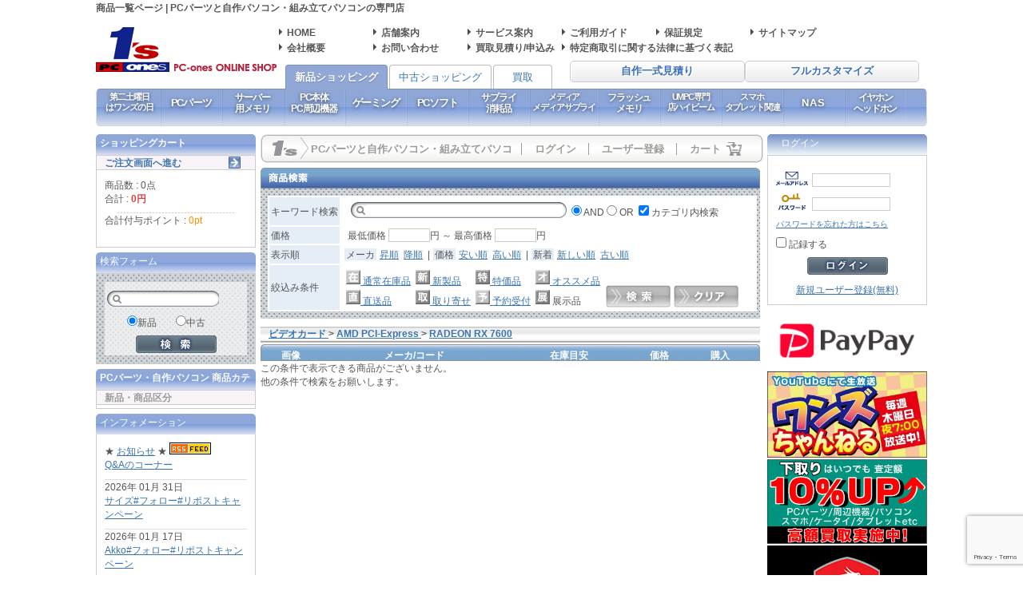

--- FILE ---
content_type: text/html; charset=UTF-8
request_url: https://www.1-s.jp/products/list/3111
body_size: 15841
content:
<?xml version='1.0' encoding='UTF-8'?>
<!DOCTYPE html PUBLIC "-//W3C//DTD XHTML 1.0 Transitional//EN" "http://www.w3.org/TR/xhtml1/DTD/xhtml1-transitional.dtd">
<html xmlns="http://www.w3.org/1999/xhtml" xmlns:og="http://ogp.me/ns#" xmlns:fb="http://www.facebook.com/2008/fbml" lang="ja" xml:lang="ja">
<head>
	
<meta http-equiv="Content-Type" content="text/html; charset=UTF-8" />
<title>商品一覧ページ | PCパーツと自作パソコン・組み立てパソコンの専門店 | 1&#039;s PCワンズ</title>
<meta name="description" content="商品一覧ページ | PCパーツと自作パソコン専門のオンラインショップ。当サイトでは、PCワンズの店舗の案内から各種PCパ" />
<meta name="keywords" content="PC,パーツ,自作,パソコン,メディア,中古,通販,買取,ワンズ," />
<meta name="author" content="株式会社ワンズ" />
<meta http-equiv="Content-Script-Type" content="text/javascript" />
<meta http-equiv="Content-Style-Type" content="text/css" />
<meta charset="UTF-8">


<meta name="twitter:card" content="summary_large_image">
<meta name="twitter:site" content="@PCONES">
<meta name="twitter:domain" content="1-s.jp/">
<link rel="icon" href="/favicon.ico">

<!-- Google Tag Manager -->
<script>(function(w,d,s,l,i){w[l]=w[l]||[];w[l].push({'gtm.start':
new Date().getTime(),event:'gtm.js'});var f=d.getElementsByTagName(s)[0],
j=d.createElement(s),dl=l!='dataLayer'?'&l='+l:'';j.async=true;j.src=
'https://www.googletagmanager.com/gtm.js?id='+i+dl;f.parentNode.insertBefore(j,f);
})(window,document,'script','dataLayer','GTM-TV9PZNG');</script>
<!-- End Google Tag Manager -->

<!-- [Google Analytics] -->
	
	
<script type="text/javascript">

	// google analytics
	window.dataLayer = window.dataLayer || [];
	function gtag(){dataLayer.push(arguments)};
	gtag('js', new Date());
	gtag('config', 'UA-3738912-1');

	// login info
	dataLayer.push({
		'menberLogin': 'GUEST'
    });

        
		
</script>
<!-- /[Google Analytics] -->

	
<link rel="stylesheet" href="/user_data/packages/ones/css/index.css?5470460" type="text/css" media="all" />
<link rel="stylesheet" href="/user_data/packages/ones/css/main.css?5688609" type="text/css" media="all" />
<link rel="stylesheet" href="/user_data/packages/ones/css/mypage.css?5470460" type="text/css" media="all" />
<link rel="stylesheet" href="/user_data/packages/ones/css/ones.css?5470460" type="text/css" media="all" />
<link rel="stylesheet" href="/user_data/packages/ones/css/products.css?5470460" type="text/css" media="all" />
<link rel="stylesheet" href="/user_data/packages/ones/css/under.css?5470460" type="text/css" media="all" />
<link rel="stylesheet" href="/user_data/packages/ones/css/under02.css?5554837" type="text/css" media="all" />
<link rel="stylesheet" href="/user_data/packages/ones/css/window.css?5470460" type="text/css" media="all" />

	<link rel="stylesheet" href="/user_data/packages/ones/css/ones.css?v=v4.0.0" type="text/css" media="all" />
	<link rel="alternate" type="application/rss+xml" title="RSS" href="https://www.1-s.jp/doc/feed/" />
	<script type="text/javascript" src="/user_data/packages/ones/js/css.js?v=v4.0.0"></script>
	<script type="text/javascript" src="/user_data/packages/ones/js/navi.js?v=v4.0.0"></script>
	<script type="text/javascript" src="/user_data/packages/ones/js/win_op.js?v=v4.0.0"></script>
	<script type="text/javascript" src="/user_data/packages/ones/js/site.js?v=v4.0.0"></script>
	<script type="text/javascript" src="https://ajax.googleapis.com/ajax/libs/jquery/1.12.4/jquery.min.js?v=v4.0.0"></script> 
	<script type="text/javascript" src="https://ajax.googleapis.com/ajax/libs/jqueryui/1/jquery-ui.min.js?v=v4.0.0"></script> 
	<script type="text/javascript" src="https://ajax.googleapis.com/ajax/libs/jqueryui/1/i18n/jquery.ui.datepicker-ja.min.js?v=v4.0.0"></script> 


	<script type="text/javascript">//<![CDATA[
		
	//]]>
	</script>
</head>

<body onload="">


<!-- Google Tag Manager (noscript) -->
<noscript><iframe src="https://www.googletagmanager.com/ns.html?id=GTM-TV9PZNG"
height="0" width="0" style="display:none;visibility:hidden"></iframe></noscript>
<!-- End Google Tag Manager (noscript) -->

<noscript>
    <p>JavaScript を有効にしてご利用下さい.</p>
</noscript>

<a name="top" id="top"></a>


<div id="container">

    <div id="header">
  <h1>商品一覧ページ | <strong>PCパーツと自作パソコン・組み立てパソコン</strong>の専門店</h1>

  <div class="head-logo">
    <a href="/"><em>PCパーツと自作パソコン・組み立てパソコンの専門店 | 1&#039;s PCワンズ</em></a>
  </div>

  <div class="links">
    <div id="header_text_link">
    <table>
    <tbody>
      <tr>
        <td class="short_menu"><a href="/">HOME</a></td>
        <td class="short_menu"><a href="/doc/shop/">店舗案内</a></td>
        <td class="short_menu"><a href="/doc/service/">サービス案内</a></td>
        <td class="short_menu"><a href="/doc/guide/">ご利用ガイド</a></td>
        <td class="short_menu"><a href="/doc/guarantee/">保証規定</a></td>
        <td class="short_menu"><a href="/doc/sitemap/">サイトマップ</a></td>
      </tr>
      <tr>
        <td class="short_menu"><a href="/doc/company/">会社概要</a></td>
        <td class="short_menu"><a href="/contact/">お問い合わせ</a></td>
        <td class="short_menu"><a href="/buy/contact/">買取見積り/申込み</a></td>
        <td class="long_menu" colspan="3"><a href="/doc/law/">特定商取引に関する法律に基づく表記</a></td>
      </tr>
    </tbody>
    </table>
    </div>
  </div>

</div><!-- /#header -->

    
<div id="category-group-bar" class="new">
  <div class="other-categories">
    <!-- <a href="http://www.1-s.jp.net/" class="header-button">オリジナルパソコン</a> -->
    <a href="javascript:changeOneset();" class="header-button">自作一式見積り</a>
    <a href="/doc/service/fullcustomize/border/" class="header-button">フルカスタマイズ</a>
  </div>

  <ul class="tabs">
    <li class="new active"><a href="/">新品ショッピング</a></li>
    <li class="used"><a href="/used/">中古ショッピング</a></li>
    <li class="buy wide"><a href="/buy/">買取</a></li>
  </ul>

  <div class="clearfix"></div>

  <div class="width-clipper">
    <div class="menu-frame">
      <ul class="menu">
                <li>

          
                                
                                          
          <a href="/products/group/102" class="group multi-line">
            第二土曜日<br/>はワンズの日
          </a>

          <div class="categories">

                                  
                                        <ul>
                            
              <li>
                <a href="/products/list/707?group_id=102" class="category">【第二土曜日はワンズの日!】</a>
              </li>

                                        
              <li>
                <a href="/products/list/2146?group_id=102" class="category">店頭限定特価品(新品)</a>
              </li>

                          
                          </ul>
            
            <div class="clearfix"></div>
          
          </div>

        </li>
                <li>

          
                                
                                          
          <a href="/products/group/58" class="group single-line">
            PCパーツ
          </a>

          <div class="categories">

                                  
                                        <ul>
                            
              <li>
                <a href="/products/list/1?group_id=58" class="category">CPU</a>
              </li>

                                        
              <li>
                <a href="/products/list/406?group_id=58" class="category">CPUクーラー・冷却パーツ</a>
              </li>

                                        
              <li>
                <a href="/products/list/50?group_id=58" class="category">マザーボード</a>
              </li>

                                        
              <li>
                <a href="/products/list/1606?group_id=58" class="category">デスクトップ用メモリ</a>
              </li>

                                        
              <li>
                <a href="/products/list/1624?group_id=58" class="category">ノート用メモリ</a>
              </li>

                                        
              <li>
                <a href="/products/list/2195?group_id=58" class="category">サーバー用メモリ</a>
              </li>

                                        
              <li>
                <a href="/products/list/834?group_id=58" class="category">SSD</a>
              </li>

                                        
              <li>
                <a href="/products/list/233?group_id=58" class="category">ハードディスク</a>
              </li>

                                        
              <li>
                <a href="/products/list/252?group_id=58" class="category">ビデオカード</a>
              </li>

                                        
              <li>
                <a href="/products/list/352?group_id=58" class="category">ケース</a>
              </li>

                                        
              <li>
                <a href="/products/list/399?group_id=58" class="category">電源</a>
              </li>

                                        
              <li>
                <a href="/products/list/434?group_id=58" class="category">PC組立パーツ・組立ケーブル</a>
              </li>

                            </ul>
                                                                    <ul>
                            
              <li>
                <a href="/products/list/242?group_id=58" class="category">内蔵ドライブ</a>
              </li>

                                        
              <li>
                <a href="/products/list/261?group_id=58" class="category">TVチューナー/ビデオキャプチャ</a>
              </li>

                                        
              <li>
                <a href="/products/list/270?group_id=58" class="category">サウンドカード/ユニット</a>
              </li>

                                        
              <li>
                <a href="/products/list/338?group_id=58" class="category">インターフェースカード</a>
              </li>

                                        
              <li>
                <a href="/products/list/366?group_id=58" class="category">ベアボーン</a>
              </li>

                                        
              <li>
                <a href="/products/list/394?group_id=58" class="category">Windows DSP版</a>
              </li>

                                        
              <li>
                <a href="/products/list/766?group_id=58" class="category">セットアップ</a>
              </li>

                          
                          </ul>
            
            <div class="clearfix"></div>
          
          </div>

        </li>
                <li>

          
                                
                                          
          <a href="/products/group/103" class="group multi-line">
            サーバー<br/>用メモリ
          </a>

          <div class="categories">

                                  
                                        <ul>
                            
              <li>
                <a href="/products/list/2196?group_id=103" class="category">ECC</a>
              </li>

                                        
              <li>
                <a href="/products/list/2197?group_id=103" class="category">ECC Registered</a>
              </li>

                          
                          </ul>
            
            <div class="clearfix"></div>
          
          </div>

        </li>
                <li>

          
                                
                                          
          <a href="/products/group/65" class="group multi-line">
            PC本体<br/>PC周辺機器
          </a>

          <div class="categories">

                                  
                                        <ul>
                            
              <li>
                <a href="/products/list/2521?group_id=65" class="category">ゲーミングPC</a>
              </li>

                                        
              <li>
                <a href="/products/list/2113?group_id=65" class="category">ゲーミングノートPC</a>
              </li>

                                        
              <li>
                <a href="/products/list/491?group_id=65" class="category">デスクトップPC</a>
              </li>

                                        
              <li>
                <a href="/products/list/2074?group_id=65" class="category">MINI PC</a>
              </li>

                                        
              <li>
                <a href="/products/list/492?group_id=65" class="category">ノートPC</a>
              </li>

                                        
              <li>
                <a href="/products/list/1070?group_id=65" class="category">ワークステーション</a>
              </li>

                                        
              <li>
                <a href="/products/list/493?group_id=65" class="category">その他</a>
              </li>

                                        
              <li>
                <a href="/products/list/261?group_id=65" class="category">TVチューナー/ビデオキャプチャ</a>
              </li>

                                        
              <li>
                <a href="/products/list/270?group_id=65" class="category">サウンドカード/ユニット</a>
              </li>

                                        
              <li>
                <a href="/products/list/279?group_id=65" class="category">ネットワーク</a>
              </li>

                                        
              <li>
                <a href="/products/list/338?group_id=65" class="category">インターフェースカード</a>
              </li>

                                        
              <li>
                <a href="/products/list/449?group_id=65" class="category">入力機器</a>
              </li>

                            </ul>
                                                                    <ul>
                            
              <li>
                <a href="/products/list/450?group_id=65" class="category">キーボード</a>
              </li>

                                        
              <li>
                <a href="/products/list/452?group_id=65" class="category">マウス</a>
              </li>

                                        
              <li>
                <a href="/products/list/467?group_id=65" class="category">モニター</a>
              </li>

                                        
              <li>
                <a href="/products/list/586?group_id=65" class="category">ゲーミング</a>
              </li>

                                        
              <li>
                <a href="/products/list/482?group_id=65" class="category">各種ケーブル</a>
              </li>

                                        
              <li>
                <a href="/products/list/1752?group_id=65" class="category">各種変換、中継アダプタ</a>
              </li>

                                        
              <li>
                <a href="/products/list/498?group_id=65" class="category">HDD/SSD/ドライブケース</a>
              </li>

                                        
              <li>
                <a href="/products/list/494?group_id=65" class="category">カードリーダー/アダプタ</a>
              </li>

                                        
              <li>
                <a href="/products/list/513?group_id=65" class="category">PCカメラ</a>
              </li>

                                        
              <li>
                <a href="/products/list/929?group_id=65" class="category">ポータブルドライブ</a>
              </li>

                                        
              <li>
                <a href="/products/list/1751?group_id=65" class="category">NAS/Wi-Fiストレージ</a>
              </li>

                                        
              <li>
                <a href="/products/list/1762?group_id=65" class="category">ノートパソコン用アクセサリ</a>
              </li>

                            </ul>
                                                                    <ul>
                            
              <li>
                <a href="/products/list/1772?group_id=65" class="category">スピーカー</a>
              </li>

                                        
              <li>
                <a href="/products/list/1777?group_id=65" class="category">Bluetooth / Wireless</a>
              </li>

                                        
              <li>
                <a href="/products/list/1771?group_id=65" class="category">アクションカメラ</a>
              </li>

                          
                          </ul>
            
            <div class="clearfix"></div>
          
          </div>

        </li>
                <li>

          
                                
                                          
          <a href="/products/group/100" class="group single-line">
            ゲーミング
          </a>

          <div class="categories">

                                  
                                        <ul>
                            
              <li>
                <a href="/products/list/2113?group_id=100" class="category">ゲーミングノートPC</a>
              </li>

                                        
              <li>
                <a href="/products/list/2396?group_id=100" class="category">ゲーミングPC</a>
              </li>

                                        
              <li>
                <a href="/products/list/1719?group_id=100" class="category">ゲーミングデバイス</a>
              </li>

                                        
              <li>
                <a href="/products/list/1041?group_id=100" class="category">ゲーミングアクセサリ</a>
              </li>

                          
                          </ul>
            
            <div class="clearfix"></div>
          
          </div>

        </li>
                <li>

          
                                
                                          
          <a href="/products/group/41" class="group single-line">
            PCソフト
          </a>

          <div class="categories">

                                  
                                        <ul>
                            
              <li>
                <a href="/products/list/394?group_id=41" class="category">Windows DSP版</a>
              </li>

                                        
              <li>
                <a href="/products/list/962?group_id=41" class="category">Windows 製品版</a>
              </li>

                                        
              <li>
                <a href="/products/list/963?group_id=41" class="category">オフィスソフト</a>
              </li>

                                        
              <li>
                <a href="/products/list/691?group_id=41" class="category">各種アプリケーション</a>
              </li>

                          
                          </ul>
            
            <div class="clearfix"></div>
          
          </div>

        </li>
                <li>

          
                                
                                          
          <a href="/products/group/3" class="group multi-line">
            サプライ<br/>消耗品
          </a>

          <div class="categories">

                                  
                                        <ul>
                            
              <li>
                <a href="/products/list/582?group_id=3" class="category">デスク/チェアー</a>
              </li>

                                        
              <li>
                <a href="/products/list/482?group_id=3" class="category">各種ケーブル</a>
              </li>

                                        
              <li>
                <a href="/products/list/1752?group_id=3" class="category">各種変換、中継アダプタ</a>
              </li>

                                        
              <li>
                <a href="/products/list/522?group_id=3" class="category">USBハブ</a>
              </li>

                                        
              <li>
                <a href="/products/list/525?group_id=3" class="category">切替器/分配器</a>
              </li>

                                        
              <li>
                <a href="/products/list/528?group_id=3" class="category">OAタップ</a>
              </li>

                                        
              <li>
                <a href="/products/list/1025?group_id=3" class="category">クリーナー</a>
              </li>

                                        
              <li>
                <a href="/products/list/1028?group_id=3" class="category">セキュリティグッズ</a>
              </li>

                                        
              <li>
                <a href="/products/list/1031?group_id=3" class="category">バック</a>
              </li>

                                        
              <li>
                <a href="/products/list/1034?group_id=3" class="category">アクセサリ</a>
              </li>

                                        
              <li>
                <a href="/products/list/532?group_id=3" class="category">その他PCアクセサリ</a>
              </li>

                                        
              <li>
                <a href="/products/list/1762?group_id=3" class="category">ノートパソコン用アクセサリ</a>
              </li>

                            </ul>
                                        
            
            <div class="clearfix"></div>
          
          </div>

        </li>
                <li>

          
                                
                                          
          <a href="/products/group/37" class="group multi-line">
            メディア<br/>メディアサプライ
          </a>

          <div class="categories">

                                  
                                        <ul>
                            
              <li>
                <a href="/products/list/534?group_id=37" class="category">CD-R／RW</a>
              </li>

                                        
              <li>
                <a href="/products/list/539?group_id=37" class="category">データ用DVD-R</a>
              </li>

                                        
              <li>
                <a href="/products/list/544?group_id=37" class="category">ビデオ用DVD-R</a>
              </li>

                                        
              <li>
                <a href="/products/list/549?group_id=37" class="category">DVD-RW/+R/+RW</a>
              </li>

                                        
              <li>
                <a href="/products/list/571?group_id=37" class="category">メディアケース</a>
              </li>

                                        
              <li>
                <a href="/products/list/695?group_id=37" class="category">ブルーレイ</a>
              </li>

                                        
              <li>
                <a href="/products/list/1093?group_id=37" class="category">メモリカードケース</a>
              </li>

                                        
              <li>
                <a href="/products/list/578?group_id=37" class="category">メディアラベル/ラベラー</a>
              </li>

                                        
              <li>
                <a href="/products/list/1718?group_id=37" class="category">レンズクリーナー・メディア修復キット</a>
              </li>

                                        
              <li>
                <a href="/products/list/564?group_id=37" class="category">FDD／MO その他メディア</a>
              </li>

                          
                          </ul>
            
            <div class="clearfix"></div>
          
          </div>

        </li>
                <li>

          
                                
                                          
          <a href="/products/group/52" class="group multi-line">
            フラッシュ<br/>メモリ
          </a>

          <div class="categories">

                                  
                                        <ul>
                            
              <li>
                <a href="/products/list/1636?group_id=52" class="category">USBメモリ</a>
              </li>

                                        
              <li>
                <a href="/products/list/40?group_id=52" class="category">コンパクトフラッシュ</a>
              </li>

                                        
              <li>
                <a href="/products/list/41?group_id=52" class="category">SD/SDHC/SDXC</a>
              </li>

                                        
              <li>
                <a href="/products/list/1549?group_id=52" class="category">Micro SD/SDHC/SDXC</a>
              </li>

                                        
              <li>
                <a href="/products/list/494?group_id=52" class="category">カードリーダー/アダプタ</a>
              </li>

                          
                          </ul>
            
            <div class="clearfix"></div>
          
          </div>

        </li>
                <li>

          
                                
                                          
          <a href="/products/group/123" class="group multi-line">
            UMPC専門<br/>店ハイビーム
          </a>

          <div class="categories">

                                  
                                        <ul>
                            
              <li>
                <a href="/products/list/589?group_id=123" class="category">UMPC専門店ハイビーム</a>
              </li>

                          
                          </ul>
            
            <div class="clearfix"></div>
          
          </div>

        </li>
                <li>

          
                                
                                          
          <a href="/products/group/46" class="group multi-line">
            スマホ<br/>タブレット関連
          </a>

          <div class="categories">

                                  
                                        <ul>
                            
              <li>
                <a href="/products/list/744?group_id=46" class="category">充電器/バッテリー</a>
              </li>

                                        
              <li>
                <a href="/products/list/1727?group_id=46" class="category">USB-ACアダプター</a>
              </li>

                                        
              <li>
                <a href="/products/list/1726?group_id=46" class="category">充電/通信ケーブル</a>
              </li>

                                        
              <li>
                <a href="/products/list/1554?group_id=46" class="category">スマートフォンケース/カバー類</a>
              </li>

                                        
              <li>
                <a href="/products/list/1873?group_id=46" class="category">モバイル機器用キーボード</a>
              </li>

                                        
              <li>
                <a href="/products/list/1905?group_id=46" class="category">スピーカー</a>
              </li>

                                        
              <li>
                <a href="/products/list/1906?group_id=46" class="category">イヤホン/ヘッドセット</a>
              </li>

                                        
              <li>
                <a href="/products/list/1742?group_id=46" class="category">モバイル機器用映像出力アダプタ</a>
              </li>

                                        
              <li>
                <a href="/products/list/1745?group_id=46" class="category">スタイラスペン(タッチペン)</a>
              </li>

                                        
              <li>
                <a href="/products/list/1746?group_id=46" class="category">スマートフォン固定ホルダー/スタンド</a>
              </li>

                                        
              <li>
                <a href="/products/list/1750?group_id=46" class="category">その他モバイルアクセサリー</a>
              </li>

                          
                          </ul>
            
            <div class="clearfix"></div>
          
          </div>

        </li>
                <li>

          
                                
                                          
          <a href="/products/group/101" class="group single-line">
            NAS
          </a>

          <div class="categories">

                                  
                                        <ul>
                            
              <li>
                <a href="/products/list/1751?group_id=101" class="category">NAS/Wi-Fiストレージ</a>
              </li>

                          
                          </ul>
            
            <div class="clearfix"></div>
          
          </div>

        </li>
                <li>

          
                                
                                          
          <a href="/products/group/114" class="group multi-line">
            イヤホン<br/>ヘッドホン
          </a>

          <div class="categories">

                                  
                                        <ul>
                            
              <li>
                <a href="/products/list/1177?group_id=114" class="category">イヤホン</a>
              </li>

                                        
              <li>
                <a href="/products/list/1176?group_id=114" class="category">ヘッドホン</a>
              </li>

                                        
              <li>
                <a href="/products/list/1175?group_id=114" class="category">ヘッドセット</a>
              </li>

                                        
              <li>
                <a href="/products/list/1174?group_id=114" class="category">マイク</a>
              </li>

                                        
              <li>
                <a href="/products/list/1172?group_id=114" class="category">ヘッドホンアンプ</a>
              </li>

                                        
              <li>
                <a href="/products/list/1171?group_id=114" class="category">アクセサリー</a>
              </li>

                                        
              <li>
                <a href="/products/list/1170?group_id=114" class="category">その他</a>
              </li>

                          
                          </ul>
            
            <div class="clearfix"></div>
          
          </div>

        </li>
              </ul>
    </div>
  </div>

</div>

<script src="/user_data/packages/ones/jquery-megamenu/javascripts/jquery.megamenu.js" type="text/javascript"></script>
<script type="text/javascript">

(function() {
  $('#category-group-bar .menu').megamenu({
    enable_js_shadow: false,
    show_method: 'simple',
    show_duration: 0,
    hide_method: 'fadeOut',
    hide_duration: 200,
    mm_timeout: 100
  });

  $('#category-group-bar .menu a.group[href="#"]').addClass('disabled').click(function(e) {
    e.preventDefault();
  });

  $('#category-group-bar .menu .mm-item').each(function(index, element) {
    var anchor = $(element).find('.mm-item-link');
    if (jQuery.trim(anchor.text()).length <= 3) {
      anchor.css('letter-spacing', '0.1em');
    } else {
      var width = $(element).width();
      if (width > 68) {
        anchor.css('letter-spacing', '-0.1em');
        anchor.css('padding-left', '1px');
        anchor.css('padding-right', '1px');
        if (width > 80) {
          anchor.css('font-size', '11px');
        }
      }
    }
  });
}());

</script>

<script type="text/javascript">
//<!--
function changeOneset(){
      if(confirm('カートを一式見積りに変更します。\n変更するとカゴの中の内容がすべて消えてしまいますが、よろしいですか？')){
      location.href = "/cart/?type=oneset";
    }
  }
//-->
</script>

<div id="maincontent">

    <div id="maincolumn">
                            <div id="sub_menu" class="white">
        
        <span id="sub_menu_left">&nbsp;</span>
                    <span id="sub_menu_shopname">PCパーツと自作パソコン・組み立てパソコンの専門店 | 1&#039;s PCワンズ</span>
                <span id="sub_menu_right"> </span>
        <div id="sub_menu_link">
        <ul>
                            <li id="sub_menu_mypage"><a href="/mypage/login/">ログイン</a></li>
                <li id="sub_menu_kanin"><a href="/entry/kiyaku/">ユーザー登録</a></li>
                <li id="sub_menu_cart"><a href="/cart/">カート</a></li>
                    </ul>
        </div><!-- /sub_menu_link -->
        </div><!-- /sub_menu_ -->
        
                            <div id="centercolumn">
                
                                        <div id="pinnacle_script" style="width:600px">
<script>

 var url = location.href ;
 if ( url == "https://www.1-s.jp/products/list/2711?mode=search&name=Pinnacle%20Raven&name_op=OR" ) {
 document.write("<img src='https://www.1-s.co.jp/info/amd_ryzen/amd_title.jpg' width='600'>");
 document.write("<br><br><big><big><b>第2世代 Ryzenプロセッサーは最大8コア／16スレッド</b></big></big>");
 document.write("<br><br>Ryzen 7は，ゲーム・コンテンツ作成・集中的なマルチタスクでトップレベルの性能を体験．熱心なPC愛好家に最適な，非常にバランスのとれたデザインとなっています．");
 document.write("<br><br>Ryzen 5は，パワフルなプロセッサーをあらゆる人に．すべてのゲーマーとアーティストのスタンダードとなる妥協なき機能と洗練された性能を提供．高度なRadeon Vegaグラフィックスを内蔵したモデルもあります．");

 document.write("<br><br><table cellspacing='20'><tr><td>");
 document.write("<a href='https://www.1-s.jp/products/list/2699?mode=search&name=SocketAM4'><img src='https://www.1-s.jp/upload/save_image/8/4/9/184966_s.jpg'><br>Ryzen対応Socket AM4<br>マザーボードはこちら</a>");
 document.write("</td><td>");
 document.write("<a href='https://www.1-s.jp/products/list/2753?mode=search&name=SocketTR4'><img src='https://www.1-s.jp/upload/save_image/8/9/2/189260_s.jpg'><br>Ryzen Threadripper<br>プロセッサーはこちら</a>");
 document.write("</td><td>");
 document.write("<a href='https://www.1-s.jp/products/list/2762?mode=search&name=SocketTR4'><img src='https://www.1-s.jp/upload/save_image/7/0/1/170193_s.jpg'><br>Ryzen Threadripper対応<br>Socket TR4マザーボードはこちら</a>");
 document.write("</td></tr></table>");
 document.write("<br><br>");

 } else if  ( url == "https://www.1-s.jp/products/list/2699?mode=search&name=SocketAM4" ) {
 document.write("<img src='https://www.1-s.co.jp/info/amd_ryzen/amd_title.jpg' width='600'>");
 document.write("<br><br><big><big><b>第2世代 Ryzenプロセッサーの性能を発揮するSocket AM4マザーボード</b></big></big>");

 document.write("<small><small>");
 document.write("<table>");

 document.write("<tr><td>　</td>");
 document.write("<td bgcolor='whitesmoke'>チップセット</td>");
 document.write("<td>PCI Express Gen3</td>");
 document.write("<td bgcolor='whitesmoke'>USB 3.1 G2 <br>+ 3.1 G1 <br>+ 2.0</td>");
 document.write("<td>SATA + NVMe</td>");
 document.write("<td bgcolor='whitesmoke'>SATA <br>RAID</td>");
 document.write("<td>オーバー<br>クロック</td>");
 document.write("</tr>");

 document.write("<tr><td bgcolor='whitesmoke'>マニア</td>");
 document.write("<td>X470</td>");
 document.write("<td bgcolor='whitesmoke'>1x16/2x8 (AMD Ryzen)<br> 1x8 (Aシリーズ/AMD Athlon)</td>");
 document.write("<td>2+10+6</td>");
 document.write("<td bgcolor='whitesmoke'>6 + x2 NVMe <br>(または4 SATAおよび<br>AMD Ryzenの1 x4 NVMe)</td>");
 document.write("<td>0,1,10</td>");
 document.write("<td bgcolor='whitesmoke'>アンロック</td>");
 document.write("</tr>");

 document.write("<tr><td>マニア</td>");
 document.write("<td bgcolor='whitesmoke'>X370</td>");
 document.write("<td>1x16/2x8 (AMD Ryzen)<br> 1x8 (Aシリーズ/AMD Athlon)</td>");
 document.write("<td bgcolor='whitesmoke'>2+10+6</td>");
 document.write("<td>6 + x2 NVMe <br>(または4 SATAおよび<br>AMD Ryzen上の1 x4 NVMe)</td>");
 document.write("<td bgcolor='whitesmoke'>0,1,10</td>");
 document.write("<td>アンロック</td>");
 document.write("</tr>");

 document.write("<tr><td bgcolor='whitesmoke'>性能</td>");
 document.write("<td>B450</td>");
 document.write("<td bgcolor='whitesmoke'>1x16 (AMD Ryzen) <br>1x8 (A/AMD Athlon)</td>");
 document.write("<td>2+6+6</td>");
 document.write("<td bgcolor='whitesmoke'>4 + x2 NVMe <br>(またはAMD Ryzen上の<br>2 SATA 1 x4 NVMe)</td>");
 document.write("<td>0,1,10</td>");
 document.write("<td bgcolor='whitesmoke'>アンロック</td>");
 document.write("</tr>");

 document.write("<tr><td>性能</td>");
 document.write("<td bgcolor='whitesmoke'>B350</td>");
 document.write("<td>1x16 (AMD Ryzen) <br>1x8 (A/AMD Athlon)</td>");
 document.write("<td bgcolor='whitesmoke'>2+6+6</td>");
 document.write("<td>4 + x2 NVMe <br>(またはAMD Ryzen上の<br>2 SATA 1 x4 NVMe)</td>");
 document.write("<td bgcolor='whitesmoke'>0,1,10</td>");
 document.write("<td>アンロック</td>");
 document.write("</tr>");

 document.write("<tr><td bgcolor='whitesmoke'>メイン<br>ストリーム</td>");
 document.write("<td>A320</td>");
 document.write("<td bgcolor='whitesmoke'>1x16 (AMD Ryzen) <br>1x8 (Aシリーズ/AMD Athlon)</td>");
 document.write("<td>1+6+6</td>");
 document.write("<td bgcolor='whitesmoke'>4 + x2 NVMe <br>(またはAMD Ryzen上の<br>2 SATA 1 x4 NVMe)</td>");
 document.write("<td>0,1,10</td>");
 document.write("<td bgcolor='whitesmoke'>ロック</td>");
 document.write("</tr>");

 document.write("</table>");
 document.write("</small></small>");

 document.write("<br><br><table cellspacing='20'><tr><td>");
 document.write("<a href='https://www.1-s.jp/products/list/2711?mode=search&name=Pinnacle%20Raven&name_op=OR'><img src='https://www.1-s.co.jp/info/amd_ryzen/ryzen_logo.jpg' width='120'><br>Ryzenプロセッサ―はこちら</a>");
 document.write("</td><td>");
 document.write("<a href='https://www.1-s.jp/products/list/2753?mode=search&name=SocketTR4'><img src='https://www.1-s.jp/upload/save_image/8/9/2/189260_s.jpg'><br>Ryzen Threadripper<br>プロセッサーはこちら</a>");
 document.write("</td><td>");
 document.write("<a href='https://www.1-s.jp/products/list/2762?mode=search&name=SocketTR4'><img src='https://www.1-s.jp/upload/save_image/7/0/1/170193_s.jpg'><br>Ryzen Threadripper対応<br>Socket TR4マザーボードはこちら</a>");
 document.write("</td></tr></table>");
 document.write("<br><br>");
 }

</script>
</div>                        
        <script type="text/javascript">//<![CDATA[
// フィルターを選択して検索する
function filter(key){
    var f = document.form1;
    var now_key = f.filter.value;
    var new_key = "";

    if (now_key == ""){
        new_key = "|" + key;
    }else if (now_key.indexOf(key) >= 0){
        new_key = now_key.replace("|" + key, "");
    }else{
        if (key == "stock"){
            if (now_key.indexOf("send") >= 0){
                now_key = now_key.replace("|send", "");
            }
            if (now_key.indexOf("reserve") >= 0){
                now_key = now_key.replace("|reserve", "");
            }
        } else if (key == "send" || key == "reserve"){
            if (now_key.indexOf("stock") >= 0){
                now_key = now_key.replace("|stock", "");
            }
        }
        new_key = now_key + "|" + key;
    }
    f.filter.value = new_key;
    f.pageno.value = 1;     // フィルターを変更したら先頭へ
    search();
}
// 検索処理
function search(){
    var f = document.form1;
                    var url = '/products/list/' + f.category_id.value;
    if (f.mode.value == 'search' && !f.in_category.checked ){
        f.mode.value = 'all';
    }
    url += '?mode=' + f.mode.value;

    url = addUrlParam(url, 'name');
    url = addUrlParam(url, 'name_op');
    url = addUrlParam(url, 'min');
    url = addUrlParam(url, 'max');
    url = addUrlParam(url, 'filter');
    url = addUrlParam(url, 'orderby');
    url = addUrlParam(url, 'pageno');
    url = addUrlParam(url, 'size');
    document.location.href = url;
}
// パラメータの付加
function addUrlParam(url, key){
    var f = document.form1;
    if (f[key].value && f[key].value != ""){
        url += '&' + key + '=' + encodeURIComponent(f[key].value);
    }else if (f[key].length){
        for(i=0; i < f[key].length; i++){
            if (f[key][i].checked){
                url += '&' + key + '=' + encodeURIComponent(f[key][i].value);
                break;
            }
        }
    }
    return url;
}
// ソートの変更
function sort(orderby){
    var f = document.form1;
    f.orderby.value = orderby;
    f.pageno.value = 1;     // ソート変更したら先頭へ
    search();
}
// 検索条件のクリア
function clear(){
    var f = document.form1;
    f.mode.value = "clear";
    search();
}
// 表示件数の変更
function changeSize(obj){
    var f = document.form1;
    f.size.value = obj.value;
    search();
}
//]]>
</script>

<div id="undercolumn_list" class="with-right-sidebar">
<form name="form1" id="form1" method="get" action="/products/list/3111" onsubmit="search(); return false;">
    <input type="hidden" name="mode" value="search" />
    <input type="hidden" name="category_id" value="3111" />
    <input type="hidden" name="filter" value="" />
    <input type="hidden" name="orderby" value="" />
    <input type="hidden" name="pageno" value="" />
    <input type="hidden" name="size" value="20" />

    <!-- 検索フォーム -->
    <div id="listsearcharea" >
    <table class="listsearchtable">
    <tbody>
        <tr>
                    <td class="searchheader_center">
                <div class="searchheader_left">商品検索</div>
                <div class="searchheader_right">&nbsp;</div>
            </td>
                </tr>
        <tr>
            <td class="searcharea_body">

            <table id="searcharea_inbox">
                <tr>
                    <th>キーワード検索</th>
                    <td class="searcharea_searchbox">
                        <table>
                        <tr>
                            <td>
                                <div id="box_text_search"><input type="text" name="name" id="text_search" maxlength="50" value="" /></div>
                            </td>
                            <td>
                                                                    <input type="radio" name="name_op" value="AND" checked/> AND
                                    <input type="radio" name="name_op" value="OR" /> OR
                                                            </td>
                            <td>
                                                                    <input type="checkbox" name="in_category" value="0" checked />
                                                                カテゴリ内検索
                            </td>
                        </tr>
                        </table>
                    </td>
                </tr>

                <tr>
                    <th>価格</th>
                    <td class="searcharea_searchbox">
                        <b></b>
                        最低価格
                        <input type="text" name="min" maxlength="10" value="" />円
                        ～
                        最高価格
                        <input type="text" name="max" maxlength="10" value="" />円
                    </td>
                </tr>

                <tr>
                    <th>表示順</th>
                    <td>
                    <table class="searcharea_orderbox">
                        <tr>
                            <th>メーカ</th>
                            <td>
                                <a href="javascript:sort('maker asc');">昇順</a>                            </td>
                            <td>
                                <a href="javascript:sort('maker desc');">降順</a>                            </td>
                            <td>|</td>
                            <th>価格</th>
                            <td>
                                <a href="javascript:sort('price asc');">安い順</a>                            </td>
                            <td>
                                <a href="javascript:sort('price desc');">高い順</a>                            </td>
                            <td>|</td>
                            <th>新着</th>
                            <td>
                                <a href="javascript:sort('date desc');">新しい順</a>                            </td>
                            <td>
                                <a href="javascript:sort('date asc');">古い順</a>                            </td>
                        </tr>
                    </table>
                </td>
            </tr>
            <tr>
                <th>絞込み条件</th>
                <td class="filter-and-buttons">
                    <table class="searcharea_statusbox">
                    <tbody>

                                                                                        <tr>
                        
                                                                                                    <td >
                                                                                        <a href="javascript:filter('stock');" title="在庫がある商品">
                                    <img width="18" height="18" alt="在庫がある商品" src="/user_data/packages/ones/img/right_product/icon_stock_off.gif" />
                                    通常在庫品<br />
                                </a>
                                                    </td>

                        
                                                                    
                                                                                                    <td >
                                                                                        <a href="javascript:filter('new');" title="最近発売されたニューアイテム！">
                                    <img width="18" height="18" alt="最近発売されたニューアイテム！" src="/user_data/packages/ones/img/right_product/icon_new_off.gif" />
                                    新製品<br />
                                </a>
                                                    </td>

                        
                                                                    
                                                                                                    <td >
                                                                                        <a href="javascript:filter('special');" title="通常特価・処分特価・在庫処分品！">
                                    <img width="18" height="18" alt="通常特価・処分特価・在庫処分品！" src="/user_data/packages/ones/img/right_product/icon_special_off.gif" />
                                    特価品<br />
                                </a>
                                                    </td>

                        
                                                                    
                                                                                                    <td >
                                                                                        <a href="javascript:filter('recommend');" title="当店人気のオススメアイテム！">
                                    <img width="18" height="18" alt="当店人気のオススメアイテム！" src="/user_data/packages/ones/img/right_product/icon_recommend_off.gif" />
                                    オススメ品<br />
                                </a>
                                                    </td>

                                                </tr>
                        
                                                                                            <tr>
                        
                                                                                                    <td >
                                                                                        <a href="javascript:filter('direct');" title="メーカー・代理店よりお届け">
                                    <img width="18" height="18" alt="メーカー・代理店よりお届け" src="/user_data/packages/ones/img/right_product/icon_direct_off.gif" />
                                    直送品<br />
                                </a>
                                                    </td>

                        
                                                                    
                                                                                                    <td >
                                                                                        <a href="javascript:filter('send');" title="メーカー・代理店よりの取り寄せ品(要納期確認)">
                                    <img width="18" height="18" alt="メーカー・代理店よりの取り寄せ品(要納期確認)" src="/user_data/packages/ones/img/right_product/icon_send_off.gif" />
                                    取り寄せ<br />
                                </a>
                                                    </td>

                        
                                                                    
                                                                                                    <td >
                                                                                        <a href="javascript:filter('reserve');" title="発売・入荷前の商品の予約受付">
                                    <img width="18" height="18" alt="発売・入荷前の商品の予約受付" src="/user_data/packages/ones/img/right_product/icon_reserve_off.gif" />
                                    予約受付<br />
                                </a>
                                                    </td>

                        
                                                                    
                                                                                                    <td >
                                                                                        <img width="18" height="18" alt="展示品" src="/user_data/packages/ones/img/right_product/icon_front_off.gif" />
                                展示品
                                                    </td>

                                                </tr>
                        
                                            
                                        </tr>
                    
                    </tbody>
                    </table>

                    <div>
                        <input type="image" onmouseover="chgImgImageSubmit('/user_data/packages/ones/img/products/button_search_on.gif',this)" onmouseout="chgImgImageSubmit('/user_data/packages/ones/img/products/button_search_off.gif',this)" src="/user_data/packages/ones/img/products/button_search_off.gif" alt="検索" name="btn_search"  width="82" height="28"/>
                        <a href="javascript:clear('clear');" onmouseover="chgImg('/user_data/packages/ones/img/products/button_clear_on.gif','cart');" onmouseout="chgImg('/user_data/packages/ones/img/products/button_clear_off.gif','cart');"><img src="/user_data/packages/ones//img/products/button_clear_off.gif" width="82" height="28" alt="クリア" name="cart" id="cart" /></a>
                    </div>
                </td>
            </tr>
        </table>
        </td>
        </tr>
    </tbody>
    </table>
    </div>
</form>

<!-- 検索条件の表示 -->
<div class="pagenumberheader">
    <div vocab="http://schema.org/">
        <div class="breadcrumb" typeof="BreadcrumbList"><span property="itemListElement" typeof="ListItem">
    <a property="item" typeof="WebPage" class="category" href="/products/list/252" >
        <span property="name">ビデオカード</span>
    </a>
    <meta property="position" content="1">
</span> > <span property="itemListElement" typeof="ListItem">
    <a property="item" typeof="WebPage" class="category" href="/products/list/2542" >
        <span property="name">AMD PCI-Express</span>
    </a>
    <meta property="position" content="2">
</span> > <span property="itemListElement" typeof="ListItem">
    <a property="item" typeof="WebPage" class="category" href="/products/list/3111" >
        <span property="name">RADEON RX 7600</span>
    </a>
    <meta property="position" content="3">
</span></div>
    </div>
</div>

<!-- 件数表示 -->
<div class="page_select_area">
    </div>

<script type="text/javascript">//<![CDATA[
//カートの数をプラス、マイナス
function upCount(name, maxStock, maxSales){
    var f = document.form_product;
    var number = parseInt(f[name].value);
    if (isNaN(number)) {
        number = 1;
    }else if(number < 1){
        number = 1;
    }else{
        number += 1;
    }
    if((maxStock >= 1) && (number > maxStock)){ number = maxStock; }
    if((maxSales >= 1) && (number > maxSales)){ number = maxSales; }
    f[name].value = number;
}
function downCount(name){
    var f = document.form_product;
    var number = parseInt(f[name].value);
    if (isNaN(number)) {
        number = 1;
    }else if(number <= 1){
        number = 1;
    }else{
        number -= 1;
    }
    f[name].value = number;
}
// カゴに入れる
function addCart(productId, listIndex){
    var f = document.add_cart_form;
    var quantity = fnGetFormVal('form_product', 'quantity'+listIndex);
    f.quantity.value = quantity;
    f.product_id.value = productId;
    f.submit();
}
//]]>
</script>

<form name="add_cart_form" id="add_cart_form" method="post" action="/cart/">
    <input type="hidden" name="mode" value="add" />
    <input type="hidden" name="quantity" value="1" />
    <input type="hidden" name="product_id" value="" />
</form>

<div id="searchresultlist">
    <form name="form_product" id="form_product" method="get">
    <table id="product_list">
        <tr id="list_header">
                                                    <th id="list_header_image">画像</th>
            <th id="list_header_code"><nobr>メーカ/コード</nobr></th>
            <th id="list_header_stock"><nobr>在庫目安</nobr></th>
            <th id="list_header_price">価格</th>
            <th id="list_header_cart">購入</th>
            <th id="list_header_right">　</th>
        </tr>
                </table>
    </form>
    </div>

    <p>この条件で表示できる商品がございません。<br/>他の条件で検索をお願いします。</p>

<br class="clear"/>

<!-- 件数表示 -->
<div class="page_select_area">
    </div>

</div>
    
                </div><!-- /centercolumn -->
        </div><!-- /maincolumn -->

    
                <div id="leftcolumn">
                                                <h2 id="cart_block_header">ショッピングカート</h2>
<div id="carttop"><a href="/cart/">ご注文画面へ進む</a></div>
<div id="cartarea">
		<p class="item">商品数 : 0点<br/>
	合計 : <span class="price">0円</span></p>
	合計付与ポイント : <span class="point">0pt</span></p>
	</div>

<form name="brocCartForm" action="/cart/" method="post">
	<input name="mode" type="hidden" value="delete">
	<input name="cart_no" type="hidden" value="">
</form>

<script type="text/javascript"><!--
function deleteProduct(no){
	document.brocCartForm.mode.value = 'delete';
	document.brocCartForm.cart_no.value = no;
	document.brocCartForm.submit();
}
function detailCart(){
	document.brocCartForm.mode.value = 'detail';
	document.brocCartForm.submit();
}
//-->
</script>

                                                                <script type="text/javascript">
function changeSearch(){
	for (var i = 0; i < document.search_form.search_type.length; i++){
		if(document.search_form.search_type[i].checked == true)
			document.search_form.action = document.search_form.search_type[i].value;
	}
}

</script>
<div class="searchblockheader">検索フォーム</div>
<div id="searcharea">
    <form name="search_form" id="search_form" method="get" action="/products/list/">
        <p><input type="text" name="name" class="box142" maxlength="50" value="" /></p>
        <div>
            <p class="check"><input type="radio" name="search_type" class="search_type" value="/products/list/" onclick="changeSearch();" checked>新品</input>　　<input type="radio" name="search_type" class="search_type" value="/used/list/" onclick="changeSearch();" >中古</input>　　</p>
            <p class="btn"><input type="image" src="/user_data/packages/ones/img/side/icon_kensaku.png" alt="検索" name="search"/></p>
        </div>
    </form>
</div><!-- /#searcharea -->




<script type="text/javascript">
  function debounce(fn, delay) {
    let timer;
    return (...args) => {
      clearTimeout(timer);
      timer = setTimeout(() => fn(...args), delay);
    };
  }

  function processListComment() {
    document.querySelectorAll('td.list_comment').forEach(td => {
        let html = td.innerHTML;
        const lt = "&l" + "t;";
        const gt = "&g" + "t;";
        let reg = new RegExp(lt + ".*?(\\.\\.\\.)", "g");
        html =html.replace(reg , '$1');
        reg = new RegExp(lt + ".*?" + gt, "gi");
        if (reg.test(html)) {
            html = html.replace(new RegExp(lt + ".*?" + gt, "gi"), '');
            if (td.innerHTML !== html) {
                td.innerHTML = html; 
            }
        }
    });
    console.log("processListComment");
  }


  const debouncedProcess = debounce(processListComment, 200);
  const rootObserver = new MutationObserver(() => {
    const table = document.querySelector('#product_list');
    if (!table) return;
    const tableObserver = new MutationObserver(() => {
      debouncedProcess();
    });
    tableObserver.observe(table, { childList: true, subtree: true });
    debouncedProcess();
    rootObserver.disconnect();
  });
  rootObserver.observe(document.body, {
    childList: true,
    subtree: true
  });
</script>
                                                                <h3 id="category_block_header">PCパーツ・自作パソコン 商品カテゴリ</h3>
<div id="categorytop">新品・商品区分</div>

<div id="categoryarea">
</div>

<!--商品カテゴリーここまで-->

                                                                <div id="infoarea">
	<div class="infoblockheader">インフォメーション</div>
	<div id="infoblock">
		<p>★ <a href="/doc/category/information/">お知らせ</a> ★ <a href="/doc/category/information/feed/" target="_blank"><img src="/user_data/packages/ones/img/common/rss.gif" /></a><br><a href="http://www.1-s.jp/doc/faq/">Q&Aのコーナー</a><br><!--<br><a href="http://www.1-s.co.jp/info/20110725-entry.html">アルバイト募集中<br></a>--></p>
				<dl style="border-top:1px #dddddd solid; margin-top: 10px;">
			<dt>2026年 01月 31日</dt>
			<dd>
				<a href="https://www.1-s.jp/doc/?p=13516">サイズ#フォロー#リポストキャンペーン</a>
				<br />
				
			</dd>
		</dl>
				<dl style="border-top:1px #dddddd solid; margin-top: 10px;">
			<dt>2026年 01月 17日</dt>
			<dd>
				<a href="https://www.1-s.jp/doc/?p=13503">Akko#フォロー#リポストキャンペーン</a>
				<br />
				
			</dd>
		</dl>
				<dl style="border-top:1px #dddddd solid; margin-top: 10px;">
			<dt>2026年 01月 09日</dt>
			<dd>
				<a href="https://www.1-s.jp/doc/?p=13482">フルカスタマイズPC（当店組み立てPC）用なら在庫あります．</a>
				<br />
				
　
メモリ・SSDが品不足！
でも，フルカス...
			</dd>
		</dl>
				<dl style="border-top:1px #dddddd solid; margin-top: 10px;">
			<dt>2025年 12月 27日</dt>
			<dd>
				<a href="https://www.1-s.jp/doc/?p=13473">XG259QN#フォロー#リポストキャンペーン</a>
				<br />
				
			</dd>
		</dl>
				<dl style="border-top:1px #dddddd solid; margin-top: 10px;">
			<dt>2025年 12月 13日</dt>
			<dd>
				<a href="https://www.1-s.jp/doc/?p=13470">GPD WIN4#フォロー#リポストキャンペーン</a>
				<br />
				
			</dd>
		</dl>
			</div>		
	<div id="infoblock">
		<p>★ <a href="/doc/category/support/">サポート</a> ★ <a href="/doc/category/support/feed/" target="_blank"><img src="/user_data/packages/ones/img/common/rss.gif" /></a><br><a href="http://www.1-s.co.jp/info/report_to_1s.pdf">■初期不良チェック・修理依頼書(PDF)</a></p>
				<dl style="border-top:1px #dddddd solid; margin-top: 10px;">
			<dt>2015年 12月 15日</dt>
			<dd>
				<a href="http://www.1-s.jp/doc/?p=8215">赤ロム保証</a>
			</dd>
		</dl>
				<dl style="border-top:1px #dddddd solid; margin-top: 10px;">
			<dt>2015年 11月 23日</dt>
			<dd>
				<a href="http://www.1-s.jp/doc/?p=7998">メモリの上限について（お使いのPCのメモリの上限にご注意下さい．）</a>
			</dd>
		</dl>
				<dl style="border-top:1px #dddddd solid; margin-top: 10px;">
			<dt>2015年 11月 01日</dt>
			<dd>
				<a href="http://www.1-s.jp/doc/?p=7923">サポート情報2015年09月</a>
			</dd>
		</dl>
				<dl style="border-top:1px #dddddd solid; margin-top: 10px;">
			<dt>2015年 11月 01日</dt>
			<dd>
				<a href="http://www.1-s.jp/doc/?p=7970">サポート情報2015年10月</a>
			</dd>
		</dl>
				<dl style="border-top:1px #dddddd solid; margin-top: 10px;">
			<dt>2015年 09月 02日</dt>
			<dd>
				<a href="http://www.1-s.jp/doc/?p=7865">サポート情報2015年08月</a>
			</dd>
		</dl>
			</div>

<a href="https://www.facebook.com/ones.fanpage">
<img src="https://www.1-s.co.jp/imgs2014/20140719facebook.jpg" title="facebook" alt="facebookにて情報を配信中" width="200"></a>
<img src="https://www.1-s.co.jp/imgs/space.gif" width="200" height="2"><br>

</div>
                                    </div><!-- /leftcoulumn -->
        

                <div id="rightcolumn">
                                                <div class="loginblockheader">
    　ログイン
  </div>
  <div id="loginarea">
    <form name="login_form" id="login_form" method="post" action="/mypage/login_check/" onsubmit="return fnCheckLogin('login_form')">
      <input type="hidden" name="running" value="" />
      <input type="hidden" name="mode" value="login" />
      <input type="hidden" name="transactionid" value="d1a8f5d8ab7c6725d0cc4ab758da84c629088a01" />
      <input type="hidden" name="url" value="/products/list/3111" />
      <div id="login">
                <p><img src="/user_data/packages/ones/img/login/mailadress.gif" width="40" height="21" alt="メールアドレス" /><input type="text" name="login_email" class="box96" value="" /></p>
        <p><img src="/user_data/packages/ones/img/login/password.gif" width="40" height="22" alt="パスワード" /><input type="password" name="login_pass" class="box96" /></p>
      </div>
        <p class="mini">
          <a href="/forgot/">パスワードを忘れた方はこちら</a>
        </p>
        <p>
          <input type="checkbox" name="login_memory" value="1"  />
          記録する
        </p>
        <p class="btn">
          <input type="image" src="/user_data/packages/ones/img/common/icon_login.png" alt="ログイン" name="login" />
        </p>
        <input type="hidden" id="g-recaptcha-response" name="g-recaptcha-response"><script src="https://www.google.com/recaptcha/api.js?hl=jp&render=6LcZfxEaAAAAABF2Qel4hqmKGcMY5gMfxduQWg13"></script><script type="text/javascript">
	grecaptcha.ready(function () {
		grecaptcha.execute('6LcZfxEaAAAAABF2Qel4hqmKGcMY5gMfxduQWg13', {action: 'login_bloc'}).then(function (token) {
		  	$('#g-recaptcha-response').val(token)
    	})
  	});
</script>        
    </form>

<center>
<a href="/entry/kiyaku/">
新規ユーザー登録(無料)
</a>
</center>

</div>

                                                                <div id="free_space2" class="free_space" style="width:200px">

<img src="https://www.1-s.co.jp/imgs/space.gif" width="200" height="2"><br>

<a href="https://paypay.ne.jp/">
<img src="https://www.1-s.co.jp/imgs2021/paypay_1_rgb.png" title="PayPay" alt="PayPay" width="200"></a><br>
<img src="https://www.1-s.co.jp/imgs/space.gif" width="200" height="2"><br>

<!--2022年10月17日～12月28日
<a href="https://paypay.ne.jp/event/matsuri202210-paypay-jumbo/">
<img src="https://www.1-s.co.jp/imgs2022/20221017paypay.png" title="20221017paypay" alt="20221017paypay" width="200"></a><br>
<img src="https://www.1-s.co.jp/imgs/space.gif" width="200" height="2"><br>
-->

<!--0　PayPay ブロック「バナー用0」とブロック「wpsoffice2」とブロック「フリースペース2」に掲載　2021年12月1日から1月10日
<a href="https://paypay.ne.jp/event/paypay-jumbo-20211201/">
<img src="https://www.1-s.co.jp/imgs2021/20211201paypay_b2.jpg" title="20211201" alt="PayPayジャンボ20211201" width="200" oncontextmenu="return false"></a><br>
<img src="https://www.1-s.co.jp/imgs/space.gif" width="200" height="2"><br>
-->

<a href="https://www.youtube.com/user/onesmovie">
<img src="https://www.1-s.co.jp/imgs2020/ones_channel_730_side.jpg" title="border" alt="弊社公式生放送" width="200"></a><br>
<img src="https://www.1-s.co.jp/imgs/space.gif" width="200" height="2"><br>

<!--ワンズチャンス紹介アイテム
<a href="http://www.1-s.jp/doc/2017/channel_item_2017/">
<img src="https://www.1-s.co.jp/imgs2017/onechan_item/channel_item.png" title="channel" alt="ワンちゃんアイテム" width="200"></a>
<img src="https://www.1-s.co.jp/imgs/space.gif" width="200" height="2"><br>
-->

<a href="http://www.1-s.jp/doc/?p=4324/">
<img src="https://www.1-s.co.jp/imgs2013/shitadoris.jpg"  title="下取り10%UP"width="200"></a><br>
<img src="https://www.1-s.co.jp/imgs/space.gif" width="200" height="2"><br>


<!--
<a href="http://ameblo.jp/pcones/">
<img src="https://www.1-s.co.jp/imgs2014/20140719ameba.jpg" title="ameba" alt="amebaブログにて情報を配信中" width="200"></a>
<img src="https://www.1-s.co.jp/imgs/space.gif" width="200" height="2"><br>
-->

<a href="https://www.1-s.jp/doc/2025/01/27/msi_gamingpc-2/">
<img src="https://www.1-s.co.jp/imgs2022/20221119msi_shop.jpg"  title="MSI" alt="MSI" width="200"><br>MSIゲーミングノートPCカスタマイズ作業料金表</a>
<img src="https://www.1-s.co.jp/imgs/space.gif" width="200" height="2"><br>

</div>                                                                <div id="free_space6" class="free_space">

<img src="https://www.1-s.co.jp/info/sphone_qrcode3.gif" width="200" alt="スマホサイト始めました！お試しください"><br>
<img src="https://www.1-s.co.jp/imgs/space.gif" width="200" height="2"><br>

<a href="http://www.1-s.jp/products/list/1913">
<img src="https://www.1-s.co.jp/info/wrapping.jpg"  title="ラッピングサービス" alt="ラッピングサービス"width="200"></a><br>
<img src="https://www.1-s.co.jp/imgs/space.gif" width="200" height="2"><br>

<!--
PCワンズ公式LINE始めました！<br>
ウェルカムクーポン(500円分)を配布中！<br>
-->
<center>
<a href="http://line.naver.jp/ti/p/%40pcones"><img height="50" alt="友だち追加" src="https://biz.line.naver.jp/line_business/img/btn/addfriends_ja.png"></a>
<img src="https://www.1-s.co.jp/info/pcones.png">
</center>

<!--
<a href="http://www.1-s.jp/products/list.php?name=Windows8Ready">
<SCRIPT language="JavaScript">
-->
<!--
// ランダムに画像を表示する
img = new Array();
img[0] = "Windows8Ready1.jpg";
img[1] = "Windows8Ready2.jpg";
img[2] = "Windows8Ready3.jpg";
img[3] = "Windows8Ready4.jpg";
img[4] = "Windows8Ready5.jpg";
img[5] = "Windows8Ready6.jpg";
n = Math.floor(Math.random()*img.length);
document.write("<img src='http://www.1-s.co.jp/imgs2012/"+img[n]+"' width='168'></a><br>");
//-->

<!--
</SCRIPT>
<img src="https://www.1-s.co.jp/imgs/space.gif" width="168" height="2"><br>
-->

</div>                                                                <div id="affiliatearea">
<object classid="clsid:d27cdb6e-ae6d-11cf-96b8-444553540000" width="170" height="62" id="affiliate" align="middle">
	<param name="movie" value="/user_data/packages/ones/swf/affiliate.swf" />
	<param name="quality" value="high" />
	<param name="bgcolor" value="#ffffff" />
	<param name="play" value="true" />
	<param name="loop" value="true" />
	<param name="wmode" value="window" />
	<param name="scale" value="showall" />
	<param name="menu" value="true" />
	<param name="devicefont" value="false" />
	<param name="salign" value="" />
	<param name="allowScriptAccess" value="sameDomain" />
	<!--[if !IE]>-->
	<object type="application/x-shockwave-flash" data="/user_data/packages/ones/swf/affiliate.swf" width="170" height="62">
		<param name="movie" value="/user_data/packages/ones/swf/affiliate.swf" />
		<param name="quality" value="high" />
		<param name="bgcolor" value="#ffffff" />
		<param name="play" value="true" />
		<param name="loop" value="true" />
		<param name="wmode" value="window" />
		<param name="scale" value="showall" />
		<param name="menu" value="true" />
		<param name="devicefont" value="false" />
		<param name="salign" value="" />
		<param name="allowScriptAccess" value="sameDomain" />
	<!--<![endif]-->
		
	<!--[if !IE]>-->
	</object>
	<!--<![endif]-->
</object>

<!--
<a href="http://www.1-s.jp/doc/2012/03/19/one_ko/">
<img src="http://www.1-s.co.jp/imgs2012/one_ko_s.jpg" title="one_ko" alt="わんこちゃんシールプレゼント"></a><br>
-->

<!--
<a href="http://www.facebook.com/ones.fanpage">
<img src="http://www.1-s.co.jp/imgs2012/1sfacebook.jpg" title="Facebook" alt="PCワンズFacebook公式ページ"></a><br>

<a href="http://twitter.com/PCONES">
<img src="http://www.1-s.co.jp/imgs2012/1stwitter.jpg" title="twitter" alt="PCワンズtwitter公式アカウント"></a><br>

<a href="http://www.ustream.tv/channel/%E3%83%AF%E3%83%B3%E3%82%BA%E3%83%81%E3%83%A3%E3%83%B3%E3%83%8D%E3%83%AB">
<img src="http://www.1-s.co.jp/imgs2012/1sustream.jpg" title="USTREAM" alt="ワンズちゃんねるonUSTREAM"></a><br>

<a href="http://www.youtube.com/user/onesmovie">
<img src="http://www.1-s.co.jp/imgs2012/1syoutube.jpg" title="YouTube" alt="ワンズちゃんねるonYouTube"></a><br>
-->
</div>                                    </div><!-- /rightcolumn -->
        
    
</div><!-- /maincontent -->

    <div id="pagetop"><a href="#top"><img src="/user_data/packages/ones/img/common/icon_backtop.gif" width="131" height="15" alt="このページのTOPへ" /></a></div>
<div id="foot-link"><a href="/">PCパーツと自作パソコン・組み立てパソコンの専門店 | 1&#039;s PCワンズ HOME</a>｜<a href="javascript:changeOneset();">自作パソコン一式見積り</a></div>
<div id="fotter">
	Copyright(C)2000 PC One's All rights reserved.　
	<div style="float:right;margin:0px;padding:0px;">
	<font color="white">
			@s6	v v4.0.0
	</font>
	
	with <a href="http://www.spookies.co.jp/">Spookies</a>
	</div>
</div>


</div><!-- /container -->


</body>

</html>


--- FILE ---
content_type: text/html; charset=utf-8
request_url: https://www.google.com/recaptcha/api2/anchor?ar=1&k=6LcZfxEaAAAAABF2Qel4hqmKGcMY5gMfxduQWg13&co=aHR0cHM6Ly93d3cuMS1zLmpwOjQ0Mw..&hl=en&v=N67nZn4AqZkNcbeMu4prBgzg&size=invisible&anchor-ms=20000&execute-ms=30000&cb=8eln55q17v8r
body_size: 48772
content:
<!DOCTYPE HTML><html dir="ltr" lang="en"><head><meta http-equiv="Content-Type" content="text/html; charset=UTF-8">
<meta http-equiv="X-UA-Compatible" content="IE=edge">
<title>reCAPTCHA</title>
<style type="text/css">
/* cyrillic-ext */
@font-face {
  font-family: 'Roboto';
  font-style: normal;
  font-weight: 400;
  font-stretch: 100%;
  src: url(//fonts.gstatic.com/s/roboto/v48/KFO7CnqEu92Fr1ME7kSn66aGLdTylUAMa3GUBHMdazTgWw.woff2) format('woff2');
  unicode-range: U+0460-052F, U+1C80-1C8A, U+20B4, U+2DE0-2DFF, U+A640-A69F, U+FE2E-FE2F;
}
/* cyrillic */
@font-face {
  font-family: 'Roboto';
  font-style: normal;
  font-weight: 400;
  font-stretch: 100%;
  src: url(//fonts.gstatic.com/s/roboto/v48/KFO7CnqEu92Fr1ME7kSn66aGLdTylUAMa3iUBHMdazTgWw.woff2) format('woff2');
  unicode-range: U+0301, U+0400-045F, U+0490-0491, U+04B0-04B1, U+2116;
}
/* greek-ext */
@font-face {
  font-family: 'Roboto';
  font-style: normal;
  font-weight: 400;
  font-stretch: 100%;
  src: url(//fonts.gstatic.com/s/roboto/v48/KFO7CnqEu92Fr1ME7kSn66aGLdTylUAMa3CUBHMdazTgWw.woff2) format('woff2');
  unicode-range: U+1F00-1FFF;
}
/* greek */
@font-face {
  font-family: 'Roboto';
  font-style: normal;
  font-weight: 400;
  font-stretch: 100%;
  src: url(//fonts.gstatic.com/s/roboto/v48/KFO7CnqEu92Fr1ME7kSn66aGLdTylUAMa3-UBHMdazTgWw.woff2) format('woff2');
  unicode-range: U+0370-0377, U+037A-037F, U+0384-038A, U+038C, U+038E-03A1, U+03A3-03FF;
}
/* math */
@font-face {
  font-family: 'Roboto';
  font-style: normal;
  font-weight: 400;
  font-stretch: 100%;
  src: url(//fonts.gstatic.com/s/roboto/v48/KFO7CnqEu92Fr1ME7kSn66aGLdTylUAMawCUBHMdazTgWw.woff2) format('woff2');
  unicode-range: U+0302-0303, U+0305, U+0307-0308, U+0310, U+0312, U+0315, U+031A, U+0326-0327, U+032C, U+032F-0330, U+0332-0333, U+0338, U+033A, U+0346, U+034D, U+0391-03A1, U+03A3-03A9, U+03B1-03C9, U+03D1, U+03D5-03D6, U+03F0-03F1, U+03F4-03F5, U+2016-2017, U+2034-2038, U+203C, U+2040, U+2043, U+2047, U+2050, U+2057, U+205F, U+2070-2071, U+2074-208E, U+2090-209C, U+20D0-20DC, U+20E1, U+20E5-20EF, U+2100-2112, U+2114-2115, U+2117-2121, U+2123-214F, U+2190, U+2192, U+2194-21AE, U+21B0-21E5, U+21F1-21F2, U+21F4-2211, U+2213-2214, U+2216-22FF, U+2308-230B, U+2310, U+2319, U+231C-2321, U+2336-237A, U+237C, U+2395, U+239B-23B7, U+23D0, U+23DC-23E1, U+2474-2475, U+25AF, U+25B3, U+25B7, U+25BD, U+25C1, U+25CA, U+25CC, U+25FB, U+266D-266F, U+27C0-27FF, U+2900-2AFF, U+2B0E-2B11, U+2B30-2B4C, U+2BFE, U+3030, U+FF5B, U+FF5D, U+1D400-1D7FF, U+1EE00-1EEFF;
}
/* symbols */
@font-face {
  font-family: 'Roboto';
  font-style: normal;
  font-weight: 400;
  font-stretch: 100%;
  src: url(//fonts.gstatic.com/s/roboto/v48/KFO7CnqEu92Fr1ME7kSn66aGLdTylUAMaxKUBHMdazTgWw.woff2) format('woff2');
  unicode-range: U+0001-000C, U+000E-001F, U+007F-009F, U+20DD-20E0, U+20E2-20E4, U+2150-218F, U+2190, U+2192, U+2194-2199, U+21AF, U+21E6-21F0, U+21F3, U+2218-2219, U+2299, U+22C4-22C6, U+2300-243F, U+2440-244A, U+2460-24FF, U+25A0-27BF, U+2800-28FF, U+2921-2922, U+2981, U+29BF, U+29EB, U+2B00-2BFF, U+4DC0-4DFF, U+FFF9-FFFB, U+10140-1018E, U+10190-1019C, U+101A0, U+101D0-101FD, U+102E0-102FB, U+10E60-10E7E, U+1D2C0-1D2D3, U+1D2E0-1D37F, U+1F000-1F0FF, U+1F100-1F1AD, U+1F1E6-1F1FF, U+1F30D-1F30F, U+1F315, U+1F31C, U+1F31E, U+1F320-1F32C, U+1F336, U+1F378, U+1F37D, U+1F382, U+1F393-1F39F, U+1F3A7-1F3A8, U+1F3AC-1F3AF, U+1F3C2, U+1F3C4-1F3C6, U+1F3CA-1F3CE, U+1F3D4-1F3E0, U+1F3ED, U+1F3F1-1F3F3, U+1F3F5-1F3F7, U+1F408, U+1F415, U+1F41F, U+1F426, U+1F43F, U+1F441-1F442, U+1F444, U+1F446-1F449, U+1F44C-1F44E, U+1F453, U+1F46A, U+1F47D, U+1F4A3, U+1F4B0, U+1F4B3, U+1F4B9, U+1F4BB, U+1F4BF, U+1F4C8-1F4CB, U+1F4D6, U+1F4DA, U+1F4DF, U+1F4E3-1F4E6, U+1F4EA-1F4ED, U+1F4F7, U+1F4F9-1F4FB, U+1F4FD-1F4FE, U+1F503, U+1F507-1F50B, U+1F50D, U+1F512-1F513, U+1F53E-1F54A, U+1F54F-1F5FA, U+1F610, U+1F650-1F67F, U+1F687, U+1F68D, U+1F691, U+1F694, U+1F698, U+1F6AD, U+1F6B2, U+1F6B9-1F6BA, U+1F6BC, U+1F6C6-1F6CF, U+1F6D3-1F6D7, U+1F6E0-1F6EA, U+1F6F0-1F6F3, U+1F6F7-1F6FC, U+1F700-1F7FF, U+1F800-1F80B, U+1F810-1F847, U+1F850-1F859, U+1F860-1F887, U+1F890-1F8AD, U+1F8B0-1F8BB, U+1F8C0-1F8C1, U+1F900-1F90B, U+1F93B, U+1F946, U+1F984, U+1F996, U+1F9E9, U+1FA00-1FA6F, U+1FA70-1FA7C, U+1FA80-1FA89, U+1FA8F-1FAC6, U+1FACE-1FADC, U+1FADF-1FAE9, U+1FAF0-1FAF8, U+1FB00-1FBFF;
}
/* vietnamese */
@font-face {
  font-family: 'Roboto';
  font-style: normal;
  font-weight: 400;
  font-stretch: 100%;
  src: url(//fonts.gstatic.com/s/roboto/v48/KFO7CnqEu92Fr1ME7kSn66aGLdTylUAMa3OUBHMdazTgWw.woff2) format('woff2');
  unicode-range: U+0102-0103, U+0110-0111, U+0128-0129, U+0168-0169, U+01A0-01A1, U+01AF-01B0, U+0300-0301, U+0303-0304, U+0308-0309, U+0323, U+0329, U+1EA0-1EF9, U+20AB;
}
/* latin-ext */
@font-face {
  font-family: 'Roboto';
  font-style: normal;
  font-weight: 400;
  font-stretch: 100%;
  src: url(//fonts.gstatic.com/s/roboto/v48/KFO7CnqEu92Fr1ME7kSn66aGLdTylUAMa3KUBHMdazTgWw.woff2) format('woff2');
  unicode-range: U+0100-02BA, U+02BD-02C5, U+02C7-02CC, U+02CE-02D7, U+02DD-02FF, U+0304, U+0308, U+0329, U+1D00-1DBF, U+1E00-1E9F, U+1EF2-1EFF, U+2020, U+20A0-20AB, U+20AD-20C0, U+2113, U+2C60-2C7F, U+A720-A7FF;
}
/* latin */
@font-face {
  font-family: 'Roboto';
  font-style: normal;
  font-weight: 400;
  font-stretch: 100%;
  src: url(//fonts.gstatic.com/s/roboto/v48/KFO7CnqEu92Fr1ME7kSn66aGLdTylUAMa3yUBHMdazQ.woff2) format('woff2');
  unicode-range: U+0000-00FF, U+0131, U+0152-0153, U+02BB-02BC, U+02C6, U+02DA, U+02DC, U+0304, U+0308, U+0329, U+2000-206F, U+20AC, U+2122, U+2191, U+2193, U+2212, U+2215, U+FEFF, U+FFFD;
}
/* cyrillic-ext */
@font-face {
  font-family: 'Roboto';
  font-style: normal;
  font-weight: 500;
  font-stretch: 100%;
  src: url(//fonts.gstatic.com/s/roboto/v48/KFO7CnqEu92Fr1ME7kSn66aGLdTylUAMa3GUBHMdazTgWw.woff2) format('woff2');
  unicode-range: U+0460-052F, U+1C80-1C8A, U+20B4, U+2DE0-2DFF, U+A640-A69F, U+FE2E-FE2F;
}
/* cyrillic */
@font-face {
  font-family: 'Roboto';
  font-style: normal;
  font-weight: 500;
  font-stretch: 100%;
  src: url(//fonts.gstatic.com/s/roboto/v48/KFO7CnqEu92Fr1ME7kSn66aGLdTylUAMa3iUBHMdazTgWw.woff2) format('woff2');
  unicode-range: U+0301, U+0400-045F, U+0490-0491, U+04B0-04B1, U+2116;
}
/* greek-ext */
@font-face {
  font-family: 'Roboto';
  font-style: normal;
  font-weight: 500;
  font-stretch: 100%;
  src: url(//fonts.gstatic.com/s/roboto/v48/KFO7CnqEu92Fr1ME7kSn66aGLdTylUAMa3CUBHMdazTgWw.woff2) format('woff2');
  unicode-range: U+1F00-1FFF;
}
/* greek */
@font-face {
  font-family: 'Roboto';
  font-style: normal;
  font-weight: 500;
  font-stretch: 100%;
  src: url(//fonts.gstatic.com/s/roboto/v48/KFO7CnqEu92Fr1ME7kSn66aGLdTylUAMa3-UBHMdazTgWw.woff2) format('woff2');
  unicode-range: U+0370-0377, U+037A-037F, U+0384-038A, U+038C, U+038E-03A1, U+03A3-03FF;
}
/* math */
@font-face {
  font-family: 'Roboto';
  font-style: normal;
  font-weight: 500;
  font-stretch: 100%;
  src: url(//fonts.gstatic.com/s/roboto/v48/KFO7CnqEu92Fr1ME7kSn66aGLdTylUAMawCUBHMdazTgWw.woff2) format('woff2');
  unicode-range: U+0302-0303, U+0305, U+0307-0308, U+0310, U+0312, U+0315, U+031A, U+0326-0327, U+032C, U+032F-0330, U+0332-0333, U+0338, U+033A, U+0346, U+034D, U+0391-03A1, U+03A3-03A9, U+03B1-03C9, U+03D1, U+03D5-03D6, U+03F0-03F1, U+03F4-03F5, U+2016-2017, U+2034-2038, U+203C, U+2040, U+2043, U+2047, U+2050, U+2057, U+205F, U+2070-2071, U+2074-208E, U+2090-209C, U+20D0-20DC, U+20E1, U+20E5-20EF, U+2100-2112, U+2114-2115, U+2117-2121, U+2123-214F, U+2190, U+2192, U+2194-21AE, U+21B0-21E5, U+21F1-21F2, U+21F4-2211, U+2213-2214, U+2216-22FF, U+2308-230B, U+2310, U+2319, U+231C-2321, U+2336-237A, U+237C, U+2395, U+239B-23B7, U+23D0, U+23DC-23E1, U+2474-2475, U+25AF, U+25B3, U+25B7, U+25BD, U+25C1, U+25CA, U+25CC, U+25FB, U+266D-266F, U+27C0-27FF, U+2900-2AFF, U+2B0E-2B11, U+2B30-2B4C, U+2BFE, U+3030, U+FF5B, U+FF5D, U+1D400-1D7FF, U+1EE00-1EEFF;
}
/* symbols */
@font-face {
  font-family: 'Roboto';
  font-style: normal;
  font-weight: 500;
  font-stretch: 100%;
  src: url(//fonts.gstatic.com/s/roboto/v48/KFO7CnqEu92Fr1ME7kSn66aGLdTylUAMaxKUBHMdazTgWw.woff2) format('woff2');
  unicode-range: U+0001-000C, U+000E-001F, U+007F-009F, U+20DD-20E0, U+20E2-20E4, U+2150-218F, U+2190, U+2192, U+2194-2199, U+21AF, U+21E6-21F0, U+21F3, U+2218-2219, U+2299, U+22C4-22C6, U+2300-243F, U+2440-244A, U+2460-24FF, U+25A0-27BF, U+2800-28FF, U+2921-2922, U+2981, U+29BF, U+29EB, U+2B00-2BFF, U+4DC0-4DFF, U+FFF9-FFFB, U+10140-1018E, U+10190-1019C, U+101A0, U+101D0-101FD, U+102E0-102FB, U+10E60-10E7E, U+1D2C0-1D2D3, U+1D2E0-1D37F, U+1F000-1F0FF, U+1F100-1F1AD, U+1F1E6-1F1FF, U+1F30D-1F30F, U+1F315, U+1F31C, U+1F31E, U+1F320-1F32C, U+1F336, U+1F378, U+1F37D, U+1F382, U+1F393-1F39F, U+1F3A7-1F3A8, U+1F3AC-1F3AF, U+1F3C2, U+1F3C4-1F3C6, U+1F3CA-1F3CE, U+1F3D4-1F3E0, U+1F3ED, U+1F3F1-1F3F3, U+1F3F5-1F3F7, U+1F408, U+1F415, U+1F41F, U+1F426, U+1F43F, U+1F441-1F442, U+1F444, U+1F446-1F449, U+1F44C-1F44E, U+1F453, U+1F46A, U+1F47D, U+1F4A3, U+1F4B0, U+1F4B3, U+1F4B9, U+1F4BB, U+1F4BF, U+1F4C8-1F4CB, U+1F4D6, U+1F4DA, U+1F4DF, U+1F4E3-1F4E6, U+1F4EA-1F4ED, U+1F4F7, U+1F4F9-1F4FB, U+1F4FD-1F4FE, U+1F503, U+1F507-1F50B, U+1F50D, U+1F512-1F513, U+1F53E-1F54A, U+1F54F-1F5FA, U+1F610, U+1F650-1F67F, U+1F687, U+1F68D, U+1F691, U+1F694, U+1F698, U+1F6AD, U+1F6B2, U+1F6B9-1F6BA, U+1F6BC, U+1F6C6-1F6CF, U+1F6D3-1F6D7, U+1F6E0-1F6EA, U+1F6F0-1F6F3, U+1F6F7-1F6FC, U+1F700-1F7FF, U+1F800-1F80B, U+1F810-1F847, U+1F850-1F859, U+1F860-1F887, U+1F890-1F8AD, U+1F8B0-1F8BB, U+1F8C0-1F8C1, U+1F900-1F90B, U+1F93B, U+1F946, U+1F984, U+1F996, U+1F9E9, U+1FA00-1FA6F, U+1FA70-1FA7C, U+1FA80-1FA89, U+1FA8F-1FAC6, U+1FACE-1FADC, U+1FADF-1FAE9, U+1FAF0-1FAF8, U+1FB00-1FBFF;
}
/* vietnamese */
@font-face {
  font-family: 'Roboto';
  font-style: normal;
  font-weight: 500;
  font-stretch: 100%;
  src: url(//fonts.gstatic.com/s/roboto/v48/KFO7CnqEu92Fr1ME7kSn66aGLdTylUAMa3OUBHMdazTgWw.woff2) format('woff2');
  unicode-range: U+0102-0103, U+0110-0111, U+0128-0129, U+0168-0169, U+01A0-01A1, U+01AF-01B0, U+0300-0301, U+0303-0304, U+0308-0309, U+0323, U+0329, U+1EA0-1EF9, U+20AB;
}
/* latin-ext */
@font-face {
  font-family: 'Roboto';
  font-style: normal;
  font-weight: 500;
  font-stretch: 100%;
  src: url(//fonts.gstatic.com/s/roboto/v48/KFO7CnqEu92Fr1ME7kSn66aGLdTylUAMa3KUBHMdazTgWw.woff2) format('woff2');
  unicode-range: U+0100-02BA, U+02BD-02C5, U+02C7-02CC, U+02CE-02D7, U+02DD-02FF, U+0304, U+0308, U+0329, U+1D00-1DBF, U+1E00-1E9F, U+1EF2-1EFF, U+2020, U+20A0-20AB, U+20AD-20C0, U+2113, U+2C60-2C7F, U+A720-A7FF;
}
/* latin */
@font-face {
  font-family: 'Roboto';
  font-style: normal;
  font-weight: 500;
  font-stretch: 100%;
  src: url(//fonts.gstatic.com/s/roboto/v48/KFO7CnqEu92Fr1ME7kSn66aGLdTylUAMa3yUBHMdazQ.woff2) format('woff2');
  unicode-range: U+0000-00FF, U+0131, U+0152-0153, U+02BB-02BC, U+02C6, U+02DA, U+02DC, U+0304, U+0308, U+0329, U+2000-206F, U+20AC, U+2122, U+2191, U+2193, U+2212, U+2215, U+FEFF, U+FFFD;
}
/* cyrillic-ext */
@font-face {
  font-family: 'Roboto';
  font-style: normal;
  font-weight: 900;
  font-stretch: 100%;
  src: url(//fonts.gstatic.com/s/roboto/v48/KFO7CnqEu92Fr1ME7kSn66aGLdTylUAMa3GUBHMdazTgWw.woff2) format('woff2');
  unicode-range: U+0460-052F, U+1C80-1C8A, U+20B4, U+2DE0-2DFF, U+A640-A69F, U+FE2E-FE2F;
}
/* cyrillic */
@font-face {
  font-family: 'Roboto';
  font-style: normal;
  font-weight: 900;
  font-stretch: 100%;
  src: url(//fonts.gstatic.com/s/roboto/v48/KFO7CnqEu92Fr1ME7kSn66aGLdTylUAMa3iUBHMdazTgWw.woff2) format('woff2');
  unicode-range: U+0301, U+0400-045F, U+0490-0491, U+04B0-04B1, U+2116;
}
/* greek-ext */
@font-face {
  font-family: 'Roboto';
  font-style: normal;
  font-weight: 900;
  font-stretch: 100%;
  src: url(//fonts.gstatic.com/s/roboto/v48/KFO7CnqEu92Fr1ME7kSn66aGLdTylUAMa3CUBHMdazTgWw.woff2) format('woff2');
  unicode-range: U+1F00-1FFF;
}
/* greek */
@font-face {
  font-family: 'Roboto';
  font-style: normal;
  font-weight: 900;
  font-stretch: 100%;
  src: url(//fonts.gstatic.com/s/roboto/v48/KFO7CnqEu92Fr1ME7kSn66aGLdTylUAMa3-UBHMdazTgWw.woff2) format('woff2');
  unicode-range: U+0370-0377, U+037A-037F, U+0384-038A, U+038C, U+038E-03A1, U+03A3-03FF;
}
/* math */
@font-face {
  font-family: 'Roboto';
  font-style: normal;
  font-weight: 900;
  font-stretch: 100%;
  src: url(//fonts.gstatic.com/s/roboto/v48/KFO7CnqEu92Fr1ME7kSn66aGLdTylUAMawCUBHMdazTgWw.woff2) format('woff2');
  unicode-range: U+0302-0303, U+0305, U+0307-0308, U+0310, U+0312, U+0315, U+031A, U+0326-0327, U+032C, U+032F-0330, U+0332-0333, U+0338, U+033A, U+0346, U+034D, U+0391-03A1, U+03A3-03A9, U+03B1-03C9, U+03D1, U+03D5-03D6, U+03F0-03F1, U+03F4-03F5, U+2016-2017, U+2034-2038, U+203C, U+2040, U+2043, U+2047, U+2050, U+2057, U+205F, U+2070-2071, U+2074-208E, U+2090-209C, U+20D0-20DC, U+20E1, U+20E5-20EF, U+2100-2112, U+2114-2115, U+2117-2121, U+2123-214F, U+2190, U+2192, U+2194-21AE, U+21B0-21E5, U+21F1-21F2, U+21F4-2211, U+2213-2214, U+2216-22FF, U+2308-230B, U+2310, U+2319, U+231C-2321, U+2336-237A, U+237C, U+2395, U+239B-23B7, U+23D0, U+23DC-23E1, U+2474-2475, U+25AF, U+25B3, U+25B7, U+25BD, U+25C1, U+25CA, U+25CC, U+25FB, U+266D-266F, U+27C0-27FF, U+2900-2AFF, U+2B0E-2B11, U+2B30-2B4C, U+2BFE, U+3030, U+FF5B, U+FF5D, U+1D400-1D7FF, U+1EE00-1EEFF;
}
/* symbols */
@font-face {
  font-family: 'Roboto';
  font-style: normal;
  font-weight: 900;
  font-stretch: 100%;
  src: url(//fonts.gstatic.com/s/roboto/v48/KFO7CnqEu92Fr1ME7kSn66aGLdTylUAMaxKUBHMdazTgWw.woff2) format('woff2');
  unicode-range: U+0001-000C, U+000E-001F, U+007F-009F, U+20DD-20E0, U+20E2-20E4, U+2150-218F, U+2190, U+2192, U+2194-2199, U+21AF, U+21E6-21F0, U+21F3, U+2218-2219, U+2299, U+22C4-22C6, U+2300-243F, U+2440-244A, U+2460-24FF, U+25A0-27BF, U+2800-28FF, U+2921-2922, U+2981, U+29BF, U+29EB, U+2B00-2BFF, U+4DC0-4DFF, U+FFF9-FFFB, U+10140-1018E, U+10190-1019C, U+101A0, U+101D0-101FD, U+102E0-102FB, U+10E60-10E7E, U+1D2C0-1D2D3, U+1D2E0-1D37F, U+1F000-1F0FF, U+1F100-1F1AD, U+1F1E6-1F1FF, U+1F30D-1F30F, U+1F315, U+1F31C, U+1F31E, U+1F320-1F32C, U+1F336, U+1F378, U+1F37D, U+1F382, U+1F393-1F39F, U+1F3A7-1F3A8, U+1F3AC-1F3AF, U+1F3C2, U+1F3C4-1F3C6, U+1F3CA-1F3CE, U+1F3D4-1F3E0, U+1F3ED, U+1F3F1-1F3F3, U+1F3F5-1F3F7, U+1F408, U+1F415, U+1F41F, U+1F426, U+1F43F, U+1F441-1F442, U+1F444, U+1F446-1F449, U+1F44C-1F44E, U+1F453, U+1F46A, U+1F47D, U+1F4A3, U+1F4B0, U+1F4B3, U+1F4B9, U+1F4BB, U+1F4BF, U+1F4C8-1F4CB, U+1F4D6, U+1F4DA, U+1F4DF, U+1F4E3-1F4E6, U+1F4EA-1F4ED, U+1F4F7, U+1F4F9-1F4FB, U+1F4FD-1F4FE, U+1F503, U+1F507-1F50B, U+1F50D, U+1F512-1F513, U+1F53E-1F54A, U+1F54F-1F5FA, U+1F610, U+1F650-1F67F, U+1F687, U+1F68D, U+1F691, U+1F694, U+1F698, U+1F6AD, U+1F6B2, U+1F6B9-1F6BA, U+1F6BC, U+1F6C6-1F6CF, U+1F6D3-1F6D7, U+1F6E0-1F6EA, U+1F6F0-1F6F3, U+1F6F7-1F6FC, U+1F700-1F7FF, U+1F800-1F80B, U+1F810-1F847, U+1F850-1F859, U+1F860-1F887, U+1F890-1F8AD, U+1F8B0-1F8BB, U+1F8C0-1F8C1, U+1F900-1F90B, U+1F93B, U+1F946, U+1F984, U+1F996, U+1F9E9, U+1FA00-1FA6F, U+1FA70-1FA7C, U+1FA80-1FA89, U+1FA8F-1FAC6, U+1FACE-1FADC, U+1FADF-1FAE9, U+1FAF0-1FAF8, U+1FB00-1FBFF;
}
/* vietnamese */
@font-face {
  font-family: 'Roboto';
  font-style: normal;
  font-weight: 900;
  font-stretch: 100%;
  src: url(//fonts.gstatic.com/s/roboto/v48/KFO7CnqEu92Fr1ME7kSn66aGLdTylUAMa3OUBHMdazTgWw.woff2) format('woff2');
  unicode-range: U+0102-0103, U+0110-0111, U+0128-0129, U+0168-0169, U+01A0-01A1, U+01AF-01B0, U+0300-0301, U+0303-0304, U+0308-0309, U+0323, U+0329, U+1EA0-1EF9, U+20AB;
}
/* latin-ext */
@font-face {
  font-family: 'Roboto';
  font-style: normal;
  font-weight: 900;
  font-stretch: 100%;
  src: url(//fonts.gstatic.com/s/roboto/v48/KFO7CnqEu92Fr1ME7kSn66aGLdTylUAMa3KUBHMdazTgWw.woff2) format('woff2');
  unicode-range: U+0100-02BA, U+02BD-02C5, U+02C7-02CC, U+02CE-02D7, U+02DD-02FF, U+0304, U+0308, U+0329, U+1D00-1DBF, U+1E00-1E9F, U+1EF2-1EFF, U+2020, U+20A0-20AB, U+20AD-20C0, U+2113, U+2C60-2C7F, U+A720-A7FF;
}
/* latin */
@font-face {
  font-family: 'Roboto';
  font-style: normal;
  font-weight: 900;
  font-stretch: 100%;
  src: url(//fonts.gstatic.com/s/roboto/v48/KFO7CnqEu92Fr1ME7kSn66aGLdTylUAMa3yUBHMdazQ.woff2) format('woff2');
  unicode-range: U+0000-00FF, U+0131, U+0152-0153, U+02BB-02BC, U+02C6, U+02DA, U+02DC, U+0304, U+0308, U+0329, U+2000-206F, U+20AC, U+2122, U+2191, U+2193, U+2212, U+2215, U+FEFF, U+FFFD;
}

</style>
<link rel="stylesheet" type="text/css" href="https://www.gstatic.com/recaptcha/releases/N67nZn4AqZkNcbeMu4prBgzg/styles__ltr.css">
<script nonce="yiwvG213SSgM2kNGXk7Biw" type="text/javascript">window['__recaptcha_api'] = 'https://www.google.com/recaptcha/api2/';</script>
<script type="text/javascript" src="https://www.gstatic.com/recaptcha/releases/N67nZn4AqZkNcbeMu4prBgzg/recaptcha__en.js" nonce="yiwvG213SSgM2kNGXk7Biw">
      
    </script></head>
<body><div id="rc-anchor-alert" class="rc-anchor-alert"></div>
<input type="hidden" id="recaptcha-token" value="[base64]">
<script type="text/javascript" nonce="yiwvG213SSgM2kNGXk7Biw">
      recaptcha.anchor.Main.init("[\x22ainput\x22,[\x22bgdata\x22,\x22\x22,\[base64]/[base64]/[base64]/[base64]/[base64]/[base64]/KGcoTywyNTMsTy5PKSxVRyhPLEMpKTpnKE8sMjUzLEMpLE8pKSxsKSksTykpfSxieT1mdW5jdGlvbihDLE8sdSxsKXtmb3IobD0odT1SKEMpLDApO08+MDtPLS0pbD1sPDw4fFooQyk7ZyhDLHUsbCl9LFVHPWZ1bmN0aW9uKEMsTyl7Qy5pLmxlbmd0aD4xMDQ/[base64]/[base64]/[base64]/[base64]/[base64]/[base64]/[base64]\\u003d\x22,\[base64]\\u003d\\u003d\x22,\x22wq8iWcKIP3oJw4nDgF/[base64]/CqcKqwr3CgHMSwoJxw4EBJsKYwpsgWi/Cg1YsaxdSQMK/wqvCtSlhUkQfwpHCkcKQXcOtwqrDvXHDpHzCtMOEwocAWTtgw604GsKrG8OCw57Dj2IqccKQwo1XYcOpwoXDvh/[base64]/DlsKyw7bDtyrCncOww6p/EnzDm2Nvw69dZkfCiS7Dp8OmVFVIS8KHFcKUwo/Dqk1vw6zCkgbDhhzDiMOkwpMyf2bCj8KqYiBJwrQ3wqgaw63ClcKKVBpuwrXCisKsw74/[base64]/[base64]/DqDvDqRPDlhYfwqcGwp/DrCvCsDl7b8O7w47DuG/Dr8KaKzHCvwVjw7LDj8Orwr1Rwo1ncMOJwrHDvMOJP29JYBjCqyBTwoEHwrJGN8Krw6HDkcOLw7Nbw7EFZCYmV13ClcKbCybDrcObQMKkUT/CqcKAw4vDrMOnDcOjwrQobDAywoXDqMOybw3CvsK+w7jCiMOawrg/GcK3TFoANERaIsOjQsKZNcKKRhbCgynDisOawr5YWS/DosOEw5bDgzl5T8OfwpJ4w4Bgw58mwp3CsFUGcwvCjRbDqsONRMOUwqtdwqLDncOew43DvMOSCFNEZG7DrkMGwonDjgceC8ODEMKUw63Dt8ORwprDksK7wrc/[base64]/[base64]/CkcOYw4o1QsOIR8KVF8OqwqEFwptSfV9ncQrCh8KFK2DDvMK2w7Rdw6vDmMOcFHrDunlxwr/CtC4EMlIjdsK+dsK5aGoGw43DlHlRw5rCmil+BMKOdQfDoMOawoZiwqlRwpcNw4PCqcKCwovDiWXCsmhLw5tYQsOhTULDgMOPGsOENiLDgy8Nw7XCvELCicORw7XCiGVtIA7Ch8KSw4hFYsKpwqJlwr/[base64]/[base64]/[base64]/[base64]/[base64]/DscOxwq5mXMKqAAbCm2DDjEJ1wqBTU8OUejBKw5AOwpPCsMOWwpZNa20ww5sSW1vCjsKDXRFkVXk9ExdFb21Ewq9Yw5XCqlMAwpMXw51Gw7Abw7A9wp5nwoNtwoDDtjDCoDFww5jDvGJwCx86XUw+wp9ALkoPCF/CgsOXw5HCkWXDiT7DjTHClCdsCGAtJcOKwoHDjDlDY8KNw4R3wr3DrMO/w7RdwplOX8O6f8KYHS7CocKWw5FMKcKpw745w4HCjAXCs8ORCxzDqk0WclfDvMOOM8Oow6I7w5LCksOFw7HDgsO3LcOLwrgLw7vDoQnDtsOMwqfDmMOHwp9pwoIAO3dVw6oJLMODS8KjwqkSwo3Cj8Ouw4FmXDXCrMKJw5PCjDnCpMO6GcO2wqjDqMKrw4/[base64]/[base64]/w5kLwozDrCIhGsO4w6vDjMKGwqPDpMKLN8KyKMOBBsO7aMKrNcKGw4zCgMK1ZcKEP11Awr3Ck8KVA8KGbMOiXh/DqhbCv8Olw4jDhMOSPiB9w7fDqcOTwolaw5LCocOOwovDksK/CA7DjEfChGnDpBjCj8KXKyrDvHIdGsO0w6wIFcOlf8OlwpE+wpDDiEHDtj4/w6bCr8O9w44FdsKqN3A8PcOIPnLCoTrDjMOyRiUMXMOeXh8iwp5NJkHDoVYMHn3CucOQwoIFV27CgVvCg1bDvBtkw7Jrw6/[base64]/CpyjCssOEw55fw4/CoMKuGkrDkjHClHvDgcO3woPDqhbDq2Ybw6E4AcKgXsO6w63DvBnDqDjDgR3DkDldLXchwrEQwqnCiycLHcK1a8O0w5sRTDQKw64qdXrDphbDuMOVw5TClcKTwq4SwqNfw7xqXcOgwoUCwqjDkMKjw5IGw7bCvsKqYcODa8O/LsOINDkJwpk1w5ckNcOywr8AeVjDhMKjH8KAb1bCp8Okwo/DhBjCrcOpwqU4wrwBwrEOw7PCljA6CMKdVEtUPMK5w7JpOgcLwofDmwLCiSITw7fDmlHCrGvCuU9+w4U6wrrDnV5WKkDDoW3CkcKxw7pgw7NIK8Kaw5XCnVPDosOKwoxVw4/CkMOHwrHCsX3Dq8Knw4NHe8KxVHDCnsKWw4EkSWcuwps1c8ONw53ChDjDlMKPw5bCqi/[base64]/w4Qewqw8w6HCmVo0LcOlw4UZRsORwo7DnyoTw6bDlHrCn8KWcUjCkMKwSio8wrBzw7Qnw4AZe8KNe8KkLXnCgcK6M8K6DnEARMOSw7Uxw45FbMK/TUVqwoPClXZxD8K7IAjDkm7Cu8OZw5fCgFleRMK1P8K8OiPDlMOOLQrClMOpfkLCh8K2bUfDkMOfLkHCnVTDkSrClkjCjyjCvGIcwqrCiMK8FsKzwqZgwpNvwoLDv8KqNVcKJyVBw4DDgsOEw4pfw5fCk2bDgywjORnDm8K3ckPDisKPHB/[base64]/DkiIfSk/CpMKYT8Orw4LDnwgowp9Sw7k0wpXCvjpBwqbDncOjwrpZwqbDtMKSw58aTcKGwqjDvT8/QMOtMsO5JygIw6ZUdWLDgsKgZcOMwqEzccOQfmnDsRPCoMKwwrLDgsK2wrVYf8K3b8KTw5PDrMKYw4g9woDDpjvDtsKHwrESESNNIU1Uwo3CmMOacMKbfsOyMwjCsH/CjcKYw79Wwo0sEsKvZh1awrrCusKNcytCVSvDlsK3BlvChFcLXsKjBcKfZlg6wozCksKbwrzDhTcAQsO1w47CgcOOw5APw5Jhw6pwwqTDi8OJW8OjZ8Kxw4ILwqYUAsK/[base64]/CuCJmw5pfEDrDnMOsw6TCncK7fF0Ew6bCrBBIcQHCnsKWwojCmMO/w4bDucKrw77DpsO4wpVYXGTCtsKLF3kgB8OAw78Zw6/Du8ORw6TDqWrDsMK+wq/CtcKvwrs4SMK7GXDDl8OxWMKvesObw7LDtB9LwpBxwoYqUMOGLBDDisOLw6nCvn/[base64]/CglsYBSUPH8KtAULCksKWZAfDvsK3w4nDksK4w5rCi8O9c8O2wrzDnMObcMK5eMKjwokUKn/CiVtjUsO6w5jDsMK4dcOue8Ocwr4OBh3DuRDDuT1ffgp/bhcpPFxWwosyw5UxworCjcKXIcKjw5bDlxpGG287ccK8XwTDqcKJw4TDu8KQd1DClsOYd3rDlsKoW23CrCxzw5nCrXc0w6nCqWsRDC/DqcOCYk8BSg9ywp7DpURoJCElw44QOMO1wpMnbcOywr0kw4kDZMOlwpfCpiUlwr7Ct0rCpsOdL3/DpMK9JcO7Y8KBw5vDvMORLTsBwofDvlcpPcKqw6hXNALDikEBwpoSJnpdwqfCmEVHwrjCn8O2fMKhwobCrCzDoWQNwoLDiSxeWBR7BX/DpDIkCcO4OifDrMO+wpRSPnIxw7dZw70xIg/CgsKffkNAPGkVwqvCtsOpETXDsFjDmGJeaMOKVsKvwrcvwqbClsO7w7jCm8OXw6sdAMK4wpl3LMKlw4HCrUXCrMO2wozCg3Bgw4bCr2/ChyLCpcOSX3rDvzVLw4DCnhcSw6nDpcKzw77DuDnDtsO8w6wDwqrDnXrDvsKIch5+w7nDpDLCvsKNf8KROsOycy/DqEpFcsOJKcOJX03CtMOMwpM1DF7DgBkjZcKAwrLDncK/McO3ZcOtM8Ksw7PCmE7DvAvDhMKvccKhwrxTwrXDpDs6XU3DqxXCmVx/fk9vwqzDuF7ChMOOMSTDmsKPecKdA8K6XDjCrsO/woDCqsKjLz7Dlz/CqUxJw4XCmcOJwoHCgsKFwrgvHhbCnMOhwpNVEsKRwrzDiynCvcOtw4XDoxV2WcONw5IOKcKZw5PDr1RqS0nDlxAWw4HDssKvwpY5YjrCsg9YwqTDoC8Deh3Dvl1WEMOqw6NbUsOBbRouwonCisKUwqDDhcO6w4/[base64]/CphJRw49LXlVGw50tw7tiwq3CvMK8bsO3XRICwqkiCsK9w53Ck8OleE7CjE8ow7Yzw63Dt8OiHlLDjcK/LEDDjcO1wozDscOCwqXCu8KcUsORCnjDkcKWBMOnwo89Y0XDnMO2wrMOVsKswovDuSUVAMOCRMK/w7vCgsKwCivCj8KWQcK8w6/DjyLCpjXDicORHSwQwoXDnMOxan4Tw6tbw7I/FMOyw7EUIsOew4DCsR/CmlNgQMOdwrzCtGVtwrzCq3pbwpBSw75vwrUTJEPCjADCn0LDs8OxScOPEsKEw63CncKNwpUUwo3CssKhSMO1wpsDw5VzEi4FGAkhwoTCjcKbXyrDscKAcsK1CMKMJkzCucOowqzDrm8vbjDDj8KTAMOrwow+HiPDql95wpTDujbCtF/[base64]/CvBEvZMO6aTzDiD/DsmXDvMKNUMKkWmjDmcOEBw8UXsONdGjChMOeV8OMQcOLwodlbizDpMKDUcOMNMOtwozDu8KXw5zDlkPCgno5McOvb0XDu8KhwrEkwpHCqsK4woXClxUnw6Q1wr7Cjm7CgSRzNw1BMcOyw7jDmcOxJcORZ8KybMO0amZwZhh1I8Ouwr1NaDbDqsKIworCk1cGw6/[base64]/CsDfCjcKJwqPCnznCsnMLwpRycsOdVg43wqs8HRvDn8O8w71dwo9teAzCqkFEwqN3wp7DqjDCo8O0w5R1di3DuSLDusKkMMKVw5JOw4sjIcOFwqLCjAnDuzzDr8KPTMOlQm3CnDcxIcOdEwkaw4rCnsKmWDnDlcKvw5tMYCHDrcK/[base64]/[base64]/wqXDoWcDN8OAw6/[base64]/FsKqcAVKYsO+Cg/CjMOhIjEbw7kjbUw8wq/CmsOLwoTDisOmQRdnwp4Mw7IXwoLDnjMBwr8DwqXChsOGXcKPw7TCq1rCocKHFDEtVsKiw7/ChnAYSC3DtHjDvWFiw4bDg8ObSi3DvAQeUcOtwobDnH7DgMOAwrtAwqNZAlcyO1J7w7jCpMKlwp1vHkLDoT/[base64]/DpsK4wrfDoHQNwqxNd8OAw4/[base64]/CnGHCo8OuT8OzTjMoIsO5w5hpDsKEDMORwpAbQcK2wpvDq8Kmwq4NZnVmUm8lw4TDiF1ZOMKafg7Dj8OkTwvDkC/CnsKzw7EPw6DCksOAwq8eX8K8w4s/wo/CpUjCoMO2wqA1RcKYRhDDncKWaClmwrRTalLDlcKbw5rDucO+wowqV8KIPCcrw4hewqRzwoXCkT0fbsO4w5LCocK8w4TDhMONw5LDsw04w7/DksOxwq8lDcKzwqciw7TDqEbCscKEwqDCkmcvw51LwojCli7CjMO/wqBee8KhwrbDksONKBjCqz0cwofCkGMAbMOEw4VFGkvDrMK3YEzCjMOobsK7H8OlHMKQAynCkcO1wqbDjMK/[base64]/Dog1ReBN+w6PDkMKrwr8hJnTCucORwoc+YAt4w4Mqw5tsKcK3Yy3Ck8O5wrXClA16K8KRw7A2wo1AccOVAsKBw6hqCEghMMKEwo3CqCjCii8Twq1UwonChsKDw7ZhXBPCvnEtw7ElwrfDr8KIY1wWwpXCgzc5AQ0Vw5XDrsKDbMKIw6rDk8Otwq/Dk8KiwqoxwrltMg1TS8Ovwo3DkyAfw6bDmsKgTcKYw6DDhcKiwoDDhsOwwqfDj8KFwpvCizDDsDDCrcK0wqNTecOWwr4oM2XDrTQrAD/[base64]/DnsK2McKbWS3DgyTDqUPCosOvSkwPw5bCl8OKTGXDuVgDwpfCk8Kkw7nDsQkRwqUZJWDCvcOswppTwrtqwqk4wqnCiCrDoMOOfgfDnm4sLDHDjsKrw5bCisKHZH8nw5nDosOfwpZMw6hMw6V3OxXDvmbCnMKswoTDiMOaw5wjw7bCgW/CuA4Bw5XChsKUE2t+w4Umw4TCuEwtVsOvfcOmXcONYcOiwpnCsGPDtcODw5LDrxEwGcKgAsORFHbCkCl1ecK2dMKRwqPDklQYRxfDocKYwoXDocKWwqs+JAzDhCzCjXkOOEw6w5kLAMO7w7fCrMKcwqjChMKRw53CrMO/aMKLw7wuccK6BDNFel/Ch8KWwociwopbwpwvScKzwofDkQ0bwqtgRihywpx3w6RFHMKpM8Olw5/Cm8Kew7gXw6HDncO6wrzDqMKEbj/DsCvDgDwFLihQDGrCq8OrWcKPTMKlDMOhAcOCZ8OzCMOsw7PDnycNRMKERE8tw5TCoDHCp8OZwrDCsj/DigkBw68xwqrCmGMbw5rCmMKowqzDoU/Cjm3CpgbCmRI4wq7CshFOFMKtQxDDhMOBKsK/w5zDkBwtXcKlGEDClGrCoRoVw492w6nCmSTDmnDDh1fChREhQsO1dMKeIMOma3/DjMO5wod+w5bDjsO+wqjCvMOtwrbCicOJwrHCusOfw5UXSw8qFXjCoMKuPF1awrtuw74AwpXCsBHChsOfM03Cjg/CgFjCqW5icRrDmBRZbTEFwoAIw7o9SBzDoMOowqvDnMODOCpfwpBxAcKow6EzwpdoU8K8woXCvRMmwp5Gwq/DvDByw5FswqjDvDHDl3XCtsO4w47CpcK4ZsOawpLDlVUEwrkhwoljwp9rVsOYw4ZgD0lUI1nDlWnCm8Oww5DCvUXDp8K/GhrDtMKEw7jCqsKVw53DusK3wqg9wpgYwrMUPHpMwoI+wpoew7/DiBHClSB/Dysswr/DrDIuw7PDpMOuwo/[base64]/J8KQwqLCncOvBcKbw64WC8K/[base64]/[base64]/Cpm0Fw40dw5ocwpHCjsOQwrDCuy1/w5ArGcOwGcO8csOxP8KIZR7CiS5PXjh+wpzCocO3JMOQNSHDrcKqQcOAw5V7woXDsCnCgcO+wobCsxLCosK2woHDoUHCkkLClsORw7jDo8KGJcKdOsKOw79/HMKywocsw4jChcK+SsOhw5nDiE9fwq3DoQsjw6RpwqnCrjQpwoLDj8O1w61GHMKqccK7dijCtyh7SGVvPMOVe8Khw5A1OUXDny3DiFDDtsOkwr/[base64]/CnXEoc2jDjF9DwqTDr8K0w4k2wpnCimxpS8OJccKZTgw3wqU2wo/CkcORIMOOwqAIw5hCW8Kiw4dDYTB/IsKqcMKJw4jDjcONKMO9QmXCj0dzPX4pQmMqw6rCgcKiTMOTHcOSwoXCtS7CuizCtRhkw7hkw7DDv3JdIBJ+S8OhVB1mw7XCgELCvcKPw6pWwo/Cq8K/w5fCl8Kew4N4wqTCi3ZTw6HCqcO/w6nCssOWw5fDrCQvwqB3w5bDqMOSwpHDm2fCk8Oaw68bGn8uXALCtVNjJE7DsELDkld1ZcK4w7DDpSjCoAJmIsKnwoNvDsKdQTTCiMK1w7gvdMObeRfCjcOhwrbDocOrwo3CiS7CmV0DUzkow6XDrsO3KcKJKWRrKcO4w4hBw4PCvMO/wqTDqsKqwqXCkMKSSnfCg14dwpkbw4PCncKoUxvChwVjwrU1w6bDt8Obw5jCrWM/wq7CrQV+wrkrBAfDlcKLw4nDlMOxDTlJCWVMwrDCocODNkXCowZSw6nCh31Bwq3DrsOSaFDCjB7CrGDCmD/[base64]/DtVHChsOdRMOaHC5ZwpPDmMOOw5UEBSVTwqPDpkjDt8OhW8K4w7pjRBPCiQXCjnhpwqZLX055w6kOw7rDtcKAQGHCmWfDvsKdYArDn33DhcOsw65bwqnDo8KwLULDgGMMGiXDhsOmwr/DhMO0wpNaVcOqOMK+woB8ICkyesOqwpoJw7BqOWkRBTIyXcO2w5Qbez89Wm/DusOhI8OswpDDuGjDiMKEbDjCmRHCiHN5ccOZw6ADw5HCjMKZwoREw69gw650N0s5aUcPPEvCmsK2aMKNdnQgS8Ocwp8jXMOvwpk/ccK0LX9twqlxI8O/wqXCnMOoejFxwrFfw43CmEjCr8KUw4E9HSLCq8Ogw7XChR15e8K+wqDDi33DpsKmw5ECw6BYPVrChMOnw4jDo1TDhMKEScO1ERJpwoLDtz8AQCAawoF4w7XClsKQwq3CvsOmwr/DiGbChsK1w5Qxw68sw4tGMsKrwr7Co2PCtynCngRfJcKaLcOuBno/w58Ld8Kbw5Y5wp4dfsKAw55Bw4JmfMK9w7tFKsKvTMOSw5hNw64iC8OywqBIVQh+U3dzw6IfH0nDvHgFw7rDuVXCj8OBXB/[base64]/Duk0/[base64]/CrhTCgMK1wqwkwqA3wr3CuX3DoQwAARUaMcOEw77Dn8OCwp9BZms6w5A+CDXDhUwzXlM8w4Ngw6cuVcKoFMOODTnCq8K0ScOYB8KvQmjDhndJHDA3wpNqwrAdNVECE30YwrjCrMOxLsKTw4LDhsKELcKiwp7CvxgnUsO+wqcGwol1dSDDh3/DlMKCwojDlMOxwoDDsXUPw7bCuT0vwrkCUn01acKpbcKTH8Onwp3Cv8KHwpTCp8KwKxwaw7JBNcOPwqnCmHclNMOIVcOkAcO/wpTChsOhw7jDsWMETsKyLcKHQWcOwr/[base64]/[base64]/CvlhYI3k6ACZfwoHDuhvDgsOaWk/DoMOrbiJRwpMOwqx2wrtewrLDgVINwqPDny7CmcOsDljDsyY5w6rDlz5lOAfCuR02RsOyRGDCj0cbw5zDkMKAwrgBNn3CnWZIO8KOO8Ksw5fDnC/Du1jDncOFB8KZw7TDgsK4wqdzRlzDvsKkScOiw6EbEcKew548wqXDmMKlMsKTwoYCw7ljOsOoQmHCo8O8wq1Fw4jCgsKaw5XDm8OpPS/Dg8KhEz7Cl3TCmW7CpMKjw5EsRMOjdEFGbyM4PQsVw7zCoyMow47DtnjDi8O6wppYw7rCi3Q3BSnDp2cZOlDCghQXw5RFJSDCvMO1wpfCiC9uw4ZOw5LDvcKKwqHCh3HCtsOIwo4NwpLCv8O/QMK9LAsCw6I6A8KFV8K+bAROUsKUwpDCmxfDq3Jyw5ROC8Krw5HDg8O6w4gfQsO1w7nCslzDlFBMWDpGw4skLm/[base64]/wpLCiDgZwo7Ci1zDs8O+w58WDTvDrsKFwoILbDvDusOMA8OWbMOTw5gsw4s7MlfDscO8IMKqEsOwPGzDg300wpzCk8OgCVzCjWXCgg9nwqzCgjM9IsO6IsOzwojDjWgOwpHDmHDDtGfCqXvDilTCoAbDksKrwpVPd8KXeGTDqm3CrsORBcOSV1/DkGfCv13DlyHCmMKxGSw2w6sfw5/CvsKCw5DDrHPCl8Oow6rCiMOdVCnCvHHDssOsJMKhK8OCQ8KzdcKNw6LDvMOAw51YX3HCsT/CksO1TcKNwq7CvcOeBFYJX8Ojw6pgVBxVwrxbWU/CqMONZMKxw50VaMK5w60Kw4jCg8OLw6/ClMOIwpjCnsORamfCpiJ+w7LDhgTCkVnCv8KhC8Okw4N+BsKCwpFqfMOjw5RyWlQew4tuwofCqsO/w6PDucOWHTczUsKywqTChyDDiMOrYsKew63DnsOpw5HDsGrDhsOdw4l0GcOGWwMBY8K5CXXDtwIwF8O8aMKrw7RjYsOKwpfCrkQNPHpYwooNwpnCjsOOwqvCpcOlFyVGEcKXw5A+w5zCuH9cIcKawpbCsMKgOmpeS8K+w493w57CoMKfJR3CkFLCkcOjw7d0wqjDqcK/csKvZg/DkMOOP03Ct8O/w6zCsMOWwr4ZwobCssKoF8KIZMKaMibDj8KUXMKLwrgkIRxGw7bDvsOiAmxmFMOxw45Pw4fCucO8d8Kiw68mwoAiZUtMwoVuw71hDGhDw5Ykwo/CnMKEw5/CvcOjE2XDp1fDu8KTwo0Kwoxtwqg4w6w+w5xfwpvDssORY8KhKcOIfGA7wqrDrcKew7TCjsKhwr5gw6HCnMOhURUnN8KWC8OuMW4zwqbDtsO3FsOpWHY8w6rCuG3Ck05dY8KIWSwJwrDCtcKHw6zDo19owoMtwrbDs13CiyrDssO/w4TCjF5JF8K1w7vCpiTCkUE9w6liw6LDosOACA1Vw6w/[base64]/CkMO5wpjDjh4ewpgrw70Ww5RvRGfDiisRJ8KRwpLDmQvDqhhkFn/[base64]/RMOXwpjCjg3Dh8KOWyBWV8OnccKbw4VSWcOUw5tyAlgwwqtwwp89w4/[base64]/[base64]/[base64]/ClsOWwoMxwo7CnwdiHsOgecOFwpxHHxLCoR4Ew7A7O8O5woB6FEfDqMOEwp85b102wrDClFk2FV46wpBnXMKFf8OWKFpXQ8OsCSHDmW/CiyctOihnScOAw5bCt0xOw4ArB1UMwo5ibm/CphPChcOsaER8SsOfGMOMwqkAw7XCscK2ZzNhw6TCgQ8swrlfe8KHKUhjY1c1AsOzwp7DnsKkwrTCkMOJwpRAwrBwYiPDlsKlO2PCoThvwoVFQsOew6vCgcKGwoHDvsKpw7FxwqYNw6vCm8OHF8Kjw4XDvXR6FzHCpsOmwpcvw5caw45Cwr/CnRcpbUFpAURIZMO8NsOGUMKXwqTCssKKN8ODw5dMwpJyw7IuLl/CtxY8aAXCkgnCksKiw77CvlkVRMOfw4nCrMKQWcOLw4vCv0NEw5LCgGItw558B8KLIGjClHVqbMO4KsKXJ8K8w5U/[base64]/DgW9KHQ9jPsKFL8K9wpHCsj4dbjPCisKIw6fDtTfDtMK1w6nCoTpsw6lpe8OgCixNfMO7LcKgwr7DuVLCmng9dGPCmcKqR0d3UXNaw6PDvsOBKMOUw4Ypw6srIi5cOsKuG8Kow4LDosOaOMK1wr5JwqbCvSnCuMO/w4bDtQNIw58cw4rDksKeE2I1SMOKD8KwUcOgw4xLw58TdBfCmlR9VsKRwr5swoXDi3PDuj/DkRnDocOdwqPCu8KjbAkGWcO1w4LDlsOnw4/CgcOiA1jCsHLCgsOTWsKswoJmwoHDjcOQwohFw61TWy0iw5/CqcO6LMOgw5JAwr3Dt3jCuBbCvcK4wrHDo8OCcMK9wrw3wq/CrsO9wo11wqLDpy/[base64]/CohXCrjgEwrQewrDDhsO7wovCpDwgcsOGQMKVb31YXTrDox/CoMKtwofDnAxpwpbDp8K2BsOQDcKQBsOAwpnChUjDrsOow7lqw6k4wp/ClyXCgGRrHcOiw7fDosKtwqk5OcOCwozDrcK3Eh3DvkbDrBzCjwwWMkHCmMODwp95fz3DowwoaRoBw5BNw4/CpktzQ8K9wr8mfsKxOz4tw5h/csK5w4ldwoINOT5jS8OxwrhJR3zDtsKyJsK/w4sAPcOCwqsAcmrDpg3CnV3DoyrDnmhBw6QhasO/wqIQw7IDekPCrsO1CMKrw6PDjnzDiQV7w4HDnGDDoQ/DusO6w6vDs24+Z3nDicOtw6Bcwo1tJMKkHXLCusKrwo7DpjE2IE7ChsOWw5Z2T3nCs8K5w7ptw77DusKNd1hLGMKkw5tOwprDtcOWHsKMw7XDrcKfw618fHw1woXCvxHDmcKAw7PCscO4LsO2wq7DrTkww5jDsFo0w4bDjmwBwrdewqbCnC5rwrkHwpnDlcOwWj/DtVjCui/[base64]/CvmvCpMKhw7LCtEHDk3zCu8OTw4/[base64]/Dvhsew4lswr4Mw5Z/wpbDhcOoRMK7w49MMxY8BcKtw6dQw59NfX99QxfDkA7DtTNSw6/[base64]/[base64]/Ozgywr7DgFPDu8ORb8OLwpjDp1fCgsOKwrfCsl8Iw4XCol/DqMO1w5psUcOXFsKUw6/Cv0hWEsKJw4ElF8Ojw6tlwq9AemlYwrvCgsObwpEsb8O9woHCpyVHWsO3w7QsJcK6w6FUHsKgwqDCjmvDgsOzTcOWdW7DtSEMw63Co0HCrHstw74heSpxMxgOw5YMTjBpw4jDrTRQI8O+YMK6Ty9TNADDhcKvwr5Bwr3Cu3xawovDtC5/[base64]/Di8OTw5bDg8K3ScOtF8O3w6dgwok9GHhHRcO5EcODwqYqeU1kN1YiQcKWNHlaYg3DhsKLwqIhwooCKhbDrMOfW8OXEMKEw7fDicKWVgRow7HCqSdXwo9dL8K5XsKiwqvCun/DocOkVsO+wrQeQxjCo8OVw6Z5w5QVw6HCg8OmXsK2azBsTMK7w4rCg8O9wqk/RcOUw6LCjMK2REFMRsKww71Ewo8gbsO+w5sDw44tWMOEw5ogwqBhDcOnw7sww4TDqjXDs1bDpMKYw6wawp/[base64]/Cv8Onw4UzByY+DMOrw77DqAVGw4zCs8KLaFDDm8O2G8KuwosJwpPDvkYnSTkKf0LCm2gqCMO1wqM5w6ZRwo4sw7fCtMKBw74rCXkQRMKow5ZkWcK/VcKQJgnDvlsmw5PDhVnDgMKVT2/DpcO/wo/ChVwjwrbCvcKGd8OSwozDvWgkGRDCpMKXwr7DoMKtMHkKOD4bMMKvwqrCn8O7w4/[base64]/ChzkgwpJxw7DCiGpDURUwwprCqzg5SFY5E8OXQsO9w5sdw6rDhULDmG1Pw63DrSosw5fCrAcaY8Otwp0Bw77DrcORwp/Cp8KqOcKpw5HDgV1Yw71Zw5tjDMKjM8KCwrgZYsOKwogXwq4EWsOqw64iBRPDvsOIwo0Gwo05XMKUCsO6wpDCisO5aR1zcgrCqyDCgCjClsKXSMO+wrjCncO0NistOD/[base64]/ZcOTw4rCkcK+wp3CpsOTw6IcwrZqw4DDnWPClMKbwp/CqB3CmMOCwrIQXcKJPC3Dn8KKNsOsMMKSwqXDoBLCrsKXN8KPWhh2w4zDicKhwo05RMOIw4fDpiHDlcKKY8K+w5l8w6jCl8OSwrvDhxIdw5J7w7PDuMO/ZcKJw7bCvsKGYMKCOChzw7Uaw49/wpHCix/Dq8OmdDgGw6/CmsKvVyJIw5fChsO/woN4woXDjsKFwp7Du205KQnCi1Q+w6jDpcKhPW/[base64]/Dh8KIw71LdBXCisOsw6/CosKww7bCjxMtw6Vtw7vDnA/DusOlY3JAem4fw5VHf8Ktw55Vf3TCs8K/wonDiQ06HMKvBMK4w7ojw6BiBsKfNR7DhjczbMOPw5BuwpAcWk11wp0IZwnCoi/ChMKbw5VVIsKGel7CuMOBw43CvFrClsOxw57ClMO+RsO4EGTCqsKiw7PCrxgCREjDsXXDnwTDvMKkRQF0WsOKYcO8HksLDhk7w7J4Rw7CpGtoAXJvPMOcd3zCisOcwrHCnzE/[base64]/CnMOUwpzCtFTCoT52YjTDv8OXR8O8w4BJbMKmw7/[base64]/wpvCt8KDwrJIw7jDisOYWmgSd8Kuc8Oywo9NSsOvw5p5VncAwrTDngwfRcOWBcKmOMOKw59Wd8KywoHCty4dHR4PXMOLI8KXw70VKEXDr3QCDsOnwrHDrnzDiTZdwrzDlSDCsMKnw7PCgD4xWl5/[base64]/CmEvCkMOMwp84w4QMw5cNZ8KtOBnCtMK0w6XCh8KYw64mwqt7BCPDuSAQbsOGwrDDrCbCmcKbKMOSdcOSwotow6zCglzDjgsFVcKwS8KYD0FIQcOvZ8Oww4FEMMOuBXTDkMKNwpDDo8KyRjrDhU84EsKaCWXCjcOow4k7wqs/OwJaZcOhLcOow7/Ch8OlwrTDj8O2w7vDkHzDt8Ojw5ZkMgTDjGfCtcKxV8Oiw4LDkCEaw7fDsWs4wrzDnkbDnhghRsOow5YAw6Ryw5rCuMOuw6TCjXF/[base64]/[base64]/DnivDt8K6ZcOrDsKrwplWGcKxXcKhw4RxworDlgAkwoM/[base64]/[base64]/Ct8OADMKDw5sMPcOnPMKlGsO+FcKbw4AWw4EUw4zDjMOpwpVhDcKMw5DDsCReWMKIw7xGwpopw5o7wqhgUsKVUsO0BMOAHhI4czp9ZxPDoyDDhcKaGMO+w7BKTyNmOsO7w6zCowfCnUcSHcKiw63DgMOEw77Cq8OYD8O+w57CsHvChMObw7XCv0I/ecOdwoZ2w4UOwrNswqhNwpl1woMuCl56RMKJY8KDw6UIeMK0w7nDm8Kbw7TDisOnHcK1PCzDpsKbVjpeK8OgJjvDq8O4ZcOVEAJtCMOUWFYLwrvCuzIlVcO/w58iw6DCr8K2wqfCqsKrw7jCoAfColTCmcKveQkYXAs9wpHCkUbDjk/CtiXCn8Kxw5kSwpsIw4pMekZMfjjCvEUmwrFXwptLw7fDgHbDhgjDucOvIn9MwqTDmsO3w6bCmyXDr8K4SMO4woNHwqUgQwd2OsKYw7PDncO/wq7CmsKqH8O3MwLCpBNZwqTChMOvF8K1wo1KwoRaIMOjw7lhWVrCgMOxwqNjEcKaDRDCqcOMEwAPb2Q/a2fCnEEnK0rDmcK0FmhfVcOaSMKOw6bCpHDDmsKXw6sFw7bCgBzCv8KJM3PCq8Oub8KSE1nDrGDDhWFgwr1Ow74Cwo7CiUjDq8K/VFTCkcOsOGfDui7Dj20gw4/DmCcRw5xzw6PCrx51woQfMcKgMsKNworDtxYBw7zCicKbX8Onw5tdw5Qiwo3Cgh4VIXHDpm/CrMKLw4DCiEDDhCszLSx5FcKwwo1ywp/DucKVwp3Du3HCiw4Wwpk7KMK+w6rDkcKWwpvDsgA0woAGGsKewrXCksOWdmcfwqgtM8Kyf8K6w6k9WD/DnVg+w7TCk8ObZk0SfEHCl8KXF8O/wrDDksK1F8KMw5s2F8ObfDrDlwfDtsKJYMOGw4bCjsKowqlwZTdcwrtJLD7CkcOFwrxafi/DhDHDr8K4woFlBQYnw4nDphgkwoVjBSPDvsKTw7bCqF1LwqdNwrDCuxHDnQB7w6DDow7DhsKEw5I5UsO0wo3DrGDCgk/Do8K6wrIIf0Q7w7EBwq01U8OBAcOxwpzCiwfDi0vCp8KEbAZqbcKJwozChMO4wqLDi8K+Pi44QgDCjwvDrcKlXldWIMK0IsOjwoHDtMOYA8ODw6MjaMOPwqVFFMKUw7/DhTslwo3DjsKUEMO3wrsOwp0kw7rCmsOPT8KlwoJbwo7DtcOXCEjDiVt0w5zCpMOeWyfCkzbCvsOdQ8OtJjrDm8KIbMKCNjwLwogUKMKiUmUVw5pMUzlbwoYWw4UVK8OUKsKUw5ZbbQXDhx7Cugo6wq/Dp8KywrNpWMKOw5jDpkbCqw7CsXlDDcKGw7fCph/CiMOpOsKsEMK/w7Q7w7xMLVJiGEzCrsOTNijCm8OTwoTCgsOLMUouQcKyw7oAwrvCgUBCRyZNwrtow5IAJHlzd8O/w4pQZW7CvFXCsD8AwrDDkcO3w6cRw53DrDdlwpzCicKyYsOtMGEkU0kMw63DlgjDgF12S1TDk8OLTcKcw5YSw4B/E8KswqfDnBzDj0x+w5J2L8ONVMKowp/CqnxJw7p9U1bCgsKMw7jDtR7DlcOlwoUKw51JDAzCgkcKW2XCvEvCjMKOD8OZB8KdwrzCh8Khwpx2NcORwr5JYUrDhMO9bA\\u003d\\u003d\x22],null,[\x22conf\x22,null,\x226LcZfxEaAAAAABF2Qel4hqmKGcMY5gMfxduQWg13\x22,0,null,null,null,1,[21,125,63,73,95,87,41,43,42,83,102,105,109,121],[7059694,559],0,null,null,null,null,0,null,0,null,700,1,null,0,\[base64]/76lBhn6iwkZoQoZnOKMAhmv8xEZ\x22,0,0,null,null,1,null,0,0,null,null,null,0],\x22https://www.1-s.jp:443\x22,null,[3,1,1],null,null,null,1,3600,[\x22https://www.google.com/intl/en/policies/privacy/\x22,\x22https://www.google.com/intl/en/policies/terms/\x22],\x22Y7pOTvEZxtQxnVMEfIc2lCeeEXNjq3uhw5Dnf6XZ8Aw\\u003d\x22,1,0,null,1,1769908118621,0,0,[222],null,[6,143,118,177,176],\x22RC-4EtSM356rM3mnA\x22,null,null,null,null,null,\x220dAFcWeA5c18TYP3_AdbVPpObIYMfOmhlgEY0FNGIHUDg7eqYlNweNCK9d9cdeyImGHs8HUPHnVck5vcGF11Ei4mrRono3NhEmfw\x22,1769990918662]");
    </script></body></html>

--- FILE ---
content_type: application/javascript
request_url: https://in.treasuredata.com/js/v3/global_id?callback=TreasureJSONPCallback1
body_size: 124
content:
typeof TreasureJSONPCallback1 === 'function' && TreasureJSONPCallback1({"global_id":"a02a3974-3a3d-4fc7-b56a-9dece3f136d1"});